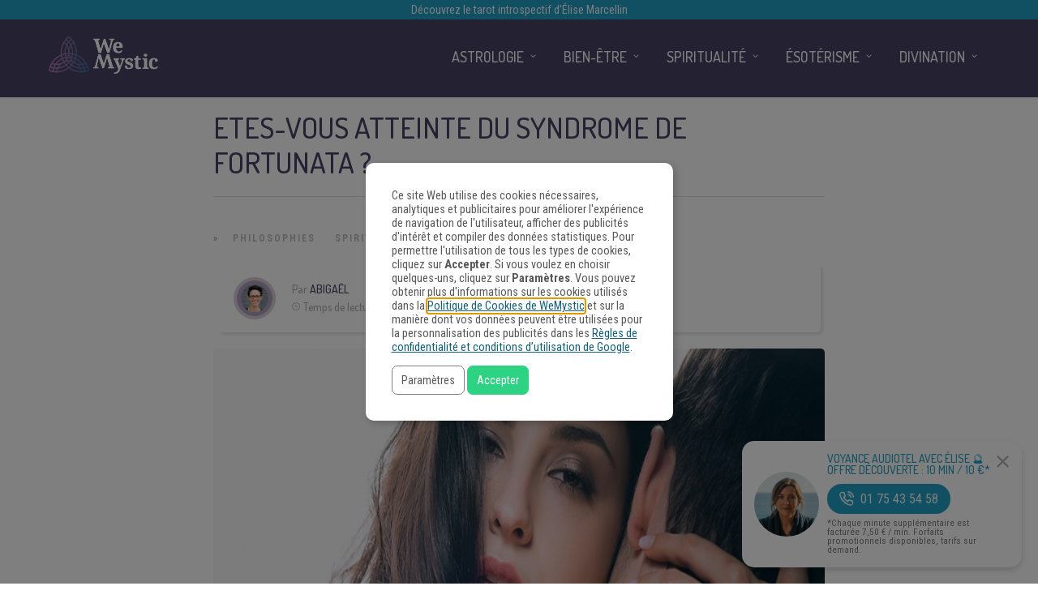

--- FILE ---
content_type: text/html
request_url: https://www.wemystic.fr/syndrome-de-fortunata/
body_size: 25264
content:
<!DOCTYPE html>
<html lang="fr-FR"><head><script>(function(w,i,g){w[g]=w[g]||[];if(typeof w[g].push=='function')w[g].push(i)})
(window,'GTM-M67T75','google_tags_first_party');</script><script>(function(w,d,s,l){w[l]=w[l]||[];(function(){w[l].push(arguments);})('set', 'developer_id.dYzg1YT', true);
		w[l].push({'gtm.start':new Date().getTime(),event:'gtm.js'});var f=d.getElementsByTagName(s)[0],
		j=d.createElement(s);j.async=true;j.src='/metrics/';
		f.parentNode.insertBefore(j,f);
		})(window,document,'script','dataLayer');</script><meta charset="UTF-8"><link rel="profile" href="https://gmpg.org/xfn/11"><meta property="fb:app_id" content="1535964390028556"><meta property="fb:pages" content="1708011529434686"><style>
	#overlay_background, #overlay_background_search {
	  opacity: 0;
	  visibility: hidden;
	}
   #headerLogo, #menu_wrapper, .sub-menu, .mobile_menu_wrapper { display: none; }
   #wrapper, .top_bar, #logo_wrapper, .flex-viewport {
     transition: none !important;
   }
  #wrapper {
    padding-top: 78px !important;
  }
  @media only screen and (min-width: 768px) {
    #wrapper {
      padding-top: 96px !important;
    }
  }
   .header_style_wrapper {
     position: fixed;
     top: 0;
     left: 0;
     width: 100%;
   }
   .above_top_bar {
     position: relative;
     height: 40px;
     background-color: #7f6c9d;
   }
   .above_top_bar ul {
     margin: 0;
   }
   #nav_wrapper, body.left_align .top_bar {
     background-color: #484367;
   }
   .ppb_blog_fullwidth_slider .flex-viewport { height: 0; }
	</style><meta name="p:domain_verify" content="7b85dc9ad342fb66638b00c979d0d677"><meta name="pn-domain" content="fr"><meta http-equiv="x-dns-prefetch-control" content="on"><meta rel="preconnect" href="https://www.google-analytics.com"><meta rel="preconnect" href="https://www.googletagmanager.com"><title>Etes-vous atteinte du syndrome de Fortunata ? - WeMystic France</title><meta name="description" content="Le syndrome de Fortunata est un phénomène qui touche de nombreuses femmes : celles qui aiment entretenir des liaisons avec des hommes mariés."><meta name="robots" content="index, follow"><meta name="googlebot" content="index, follow, max-snippet:-1, max-image-preview:large, max-video-preview:-1"><meta name="bingbot" content="index, follow, max-snippet:-1, max-image-preview:large, max-video-preview:-1"><link rel="canonical" href="https://www.wemystic.fr/syndrome-de-fortunata/"><meta property="og:locale" content="fr_FR"><meta property="og:type" content="article"><meta property="og:title" content="Etes-vous atteinte du syndrome de Fortunata ? - WeMystic France"><meta property="og:description" content="Le syndrome de Fortunata est un phénomène qui touche de nombreuses femmes : celles qui aiment entretenir des liaisons avec des hommes mariés."><meta property="og:url" content="https://www.wemystic.fr/syndrome-de-fortunata/"><meta property="og:site_name" content="WeMystic France"><meta property="article:publisher" content="https://www.facebook.com/wemysticfrance/"><meta property="article:published_time" content="2019-07-11T15:15:00+00:00"><meta property="article:modified_time" content="2019-11-20T10:45:21+00:00"><meta property="og:image" content="https://assets-fr.wemystic.fr/20191204151749/128608-syndrome-de-fortunata_1562317602.jpg"><meta property="og:image:width" content="850"><meta property="og:image:height" content="400"><meta name="twitter:card" content="summary_large_image"><meta name="twitter:creator" content="@wemystic"><meta name="twitter:site" content="@wemystic"><link rel="dns-prefetch" href="//cdnjs.cloudflare.com"><link rel="dns-prefetch" href="//fonts.googleapis.com"><link rel="dns-prefetch" href="//mkt.wemystic.net"><link rel="dns-prefetch" href="//assets.wemystic.com"><link rel="alternate" type="application/rss+xml" title="WeMystic France » Flux" href="https://www.wemystic.fr/feed/"><meta name="viewport" content="width=device-width, initial-scale=1, maximum-scale=5"><meta name="format-detection" content="telephone=no"><meta property="og:type" content="article"><meta property="og:image" content="https://assets-fr.wemystic.fr/20191204151749/128608-syndrome-de-fortunata_1562317602.jpg"><meta property="og:title" content="Etes-vous atteinte du syndrome de Fortunata ?"><meta property="og:url" content="https://www.wemystic.fr/syndrome-de-fortunata/"><meta property="og:description" content="Le syndrome de Fortunata est un phénomène qui touche de nombreuses femmes : celles qui aiment entretenir des liaisons avec des hommes mariés."><script id="wemys-ready">
			window.advanced_ads_ready=function(e,a){a=a||"complete";var d=function(e){return"interactive"===a?"loading"!==e:"complete"===e};d(document.readyState)?e():document.addEventListener("readystatechange",(function(a){d(a.target.readyState)&&e()}),{once:"interactive"===a})},window.advanced_ads_ready_queue=window.advanced_ads_ready_queue||[];		</script><link rel="stylesheet" id="grandnews-combined-css-css" href="https://www.wemystic.fr/contents/uploads/wemystic/combined-6463822cd153aaa370678ba88635dd5f.css" type="text/css" media="all"><link rel="stylesheet" id="kirki_google_fonts-css" href="https://fonts.googleapis.com/css?family=Roboto+Condensed%3A600%2C500%2C500%2C600%2C400%2C600%2C600%2C300%2C300italic%2Cregular%2Citalic%2C700%2C700italic%7CDosis%3A600%2C500%2C500%2C600%2C400%2C600%2C600%2C200%2C300%2Cregular%2C500%2C600%2C700%2C800&subset&display=swap" type="text/css" media="none"><style id="kirki_google_fonts-inline-css" type="text/css">
body, input[type=text], input[type=email], input[type=url], input[type=password], textarea, input[type=tel]{font-family:"Roboto Condensed", Helvetica, Arial, sans-serif;}body{font-size:16px;}h1, h2, h3, h4, h5, h6, h7, blockquote{font-family:Dosis, Helvetica, Arial, sans-serif;}h1, h2, h3, h4, h5, h6, h7{font-weight:600;}h1{font-size:34px;}h2{font-size:30px;}h3{font-size:26px;}h4{font-size:22px;}h5{font-size:18px;}h6{font-size:16px;}.header_cart_wrapper .cart_count, .post_img .post_icon_circle, .ppb_blog_half_content_slider .slides li .slider_image .post_icon_circle, #post_info_bar #post_indicator, .post_circle_thumb .post_number, .post_category_tag a, .post_category_tag span, .newsticker_label, .sk-cube-grid .sk-cube, .ppb_blog_video .one.div_wrapper .post_icon_circle, .ppb_blog_random .one_fifth_bg .content_link, .Grand_News_Category ul li .category_count, .ppb_blog_grid_with_posts .one_third.last .post_img .now_playing{background:#155f75;}.read_next_wrapper:before, .read_next_wrapper .post_content .read_next_label, .social_share_counter_number{color:#155f75;}ul.post_filter li a.selected{border-color:#155f75;}body, #gallery_lightbox h2, .slider_wrapper .gallery_image_caption h2, .post_info a{color:#444444;}::selection{background-color:#444444;}a{color:#155f75;}a:hover, a:active{color:#00aeef;}h1, h2, h3, h4, h5, pre, code, tt, blockquote, .post_header h5 a, .post_header h2 a, .post_header h3 a, .post_header.grid h6 a, .post_header.fullwidth h4 a, .post_header h5 a, .newsticker li a, blockquote, .site_loading_logo_item i, .subscribe_tagline, .post_info_author a, #post_info_bar #post_info_share, #post_info_bar #post_info_comment, .readmore, .post_info_comment a, .post_info_comment, .post_info_view, .woocommerce .woocommerce-ordering select, .woocommerce #page_content_wrapper a.button, .woocommerce.columns-4 ul.products li.product a.add_to_cart_button, .woocommerce.columns-4 ul.products li.product a.add_to_cart_button:hover, .ui-accordion .ui-accordion-header a, .tabs .ui-state-active a, body.woocommerce div.product .woocommerce-tabs ul.tabs li.active a, body.woocommerce-page div.product .woocommerce-tabs ul.tabs li.active a, body.woocommerce #content div.product .woocommerce-tabs ul.tabs li.active a, body.woocommerce-page #content div.product .woocommerce-tabs ul.tabs li.active a, .woocommerce div.product .woocommerce-tabs ul.tabs li a, .post_pagination a, .post_pagination a:hover, .post_pagination a:active, .post_related strong a, .pagination a, ul.post_filter li a, .read_next_wrapper .post_content .next_post_title h3 a, .author_social li a{color:#484367;}#social_share_wrapper, hr, #social_share_wrapper, .post.type-post, .comment .right, .widget_tag_cloud div a, .meta-tags a, .tag_cloud a, #footer, #post_more_wrapper, #page_content_wrapper .inner .sidebar_wrapper ul.sidebar_widget li.widget_nav_menu ul.menu li.current-menu-item a, .page_content_wrapper .inner .sidebar_wrapper ul.sidebar_widget li.widget_nav_menu ul.menu li.current-menu-item a, #autocomplete, #nav_wrapper, #page_content_wrapper .sidebar .content .sidebar_widget li h2.widgettitle:before, .top_bar.scroll, .read_next_wrapper, #menu_wrapper .nav ul li.catmenu > .catmenu_wrapper, #menu_wrapper div .nav li.catmenu > .catmenu_wrapper, .woocommerce ul.products li.product, .woocommerce-page ul.products li.product, .woocommerce ul.products li.product .price, .woocommerce-page ul.products li.product .price, #page_content_wrapper .inner .sidebar_content, #page_content_wrapper .inner .sidebar_content.left_sidebar, .ajax_close, .ajax_next, .ajax_prev, .portfolio_next, .portfolio_prev, .portfolio_next_prev_wrapper.video .portfolio_prev, .portfolio_next_prev_wrapper.video .portfolio_next, .separated, .blog_next_prev_wrapper, #post_more_wrapper h5, #ajax_portfolio_wrapper.hidding, #ajax_portfolio_wrapper.visible, .tabs.vertical .ui-tabs-panel, .woocommerce div.product .woocommerce-tabs ul.tabs li, .woocommerce #content div.product .woocommerce-tabs ul.tabs li, .woocommerce-page div.product .woocommerce-tabs ul.tabs li, .woocommerce-page #content div.product .woocommerce-tabs ul.tabs li, .woocommerce div.product .woocommerce-tabs .panel, .woocommerce-page div.product .woocommerce-tabs .panel, .woocommerce #content div.product .woocommerce-tabs .panel, .woocommerce-page #content div.product .woocommerce-tabs .panel, .woocommerce table.shop_table, .woocommerce-page table.shop_table, table tr td, .woocommerce .cart-collaterals .cart_totals, .woocommerce-page .cart-collaterals .cart_totals, .woocommerce .cart-collaterals .shipping_calculator, .woocommerce-page .cart-collaterals .shipping_calculator, .woocommerce .cart-collaterals .cart_totals tr td, .woocommerce .cart-collaterals .cart_totals tr th, .woocommerce-page .cart-collaterals .cart_totals tr td, .woocommerce-page .cart-collaterals .cart_totals tr th, table tr th, .woocommerce #payment, .woocommerce-page #payment, .woocommerce #payment ul.payment_methods li, .woocommerce-page #payment ul.payment_methods li, .woocommerce #payment div.form-row, .woocommerce-page #payment div.form-row, .ui-tabs li:first-child, .ui-tabs .ui-tabs-nav li, .ui-tabs.vertical .ui-tabs-nav li, .ui-tabs.vertical.right .ui-tabs-nav li.ui-state-active, .ui-tabs.vertical .ui-tabs-nav li:last-child, #page_content_wrapper .inner .sidebar_wrapper ul.sidebar_widget li.widget_nav_menu ul.menu li.current-menu-item a, .page_content_wrapper .inner .sidebar_wrapper ul.sidebar_widget li.widget_nav_menu ul.menu li.current-menu-item a, .pricing_wrapper, .pricing_wrapper li, .ui-accordion .ui-accordion-header, .ui-accordion .ui-accordion-content, #page_content_wrapper .sidebar .content .sidebar_widget li h2.widgettitle:before, h2.widgettitle:before, #autocomplete, .ppb_blog_minimal .one_third_bg, #page_content_wrapper .sidebar .content .sidebar_widget li h2.widgettitle, h2.widgettitle, h5.event_title, .tabs .ui-tabs-panel, .ui-tabs .ui-tabs-nav li, .ui-tabs li:first-child, .ui-tabs.vertical .ui-tabs-nav li:last-child, .woocommerce .woocommerce-ordering select, .woocommerce div.product .woocommerce-tabs ul.tabs li.active, .woocommerce-page div.product .woocommerce-tabs ul.tabs li.active, .woocommerce #content div.product .woocommerce-tabs ul.tabs li.active, .woocommerce-page #content div.product .woocommerce-tabs ul.tabs li.active, .woocommerce-page table.cart th, table.shop_table thead tr th, #page_caption, #nav_wrapper, .header_style_wrapper .top_bar{border-color:#e1e1e1;}input[type=text], input[type=password], input[type=email], input[type=url], textarea, input[type=tel]{background-color:#ffffff;color:#111111;border-color:#e1e1e1;}input[type=text]:focus, input[type=password]:focus, input[type=email]:focus, input[type=url]:focus, textarea:focus, input[type=tel]:focus{border-color:#000000;}input[type=submit], input[type=button], a.button, .button, .woocommerce .page_slider a.button, a.button.fullwidth, .woocommerce-page div.product form.cart .button, .woocommerce #respond input#submit.alt, .woocommerce a.button.alt, .woocommerce button.button.alt, .woocommerce input.button.alt{font-family:Dosis, Helvetica, Arial, sans-serif;}input[type=submit], input[type=button], a.button, .button, .woocommerce .footer_bar .button, .woocommerce .footer_bar .button:hover, .woocommerce-page div.product form.cart .button, .woocommerce #respond input#submit.alt, .woocommerce a.button.alt, .woocommerce button.button.alt, .woocommerce input.button.alt{background-color:#b67fb5;color:#ffffff;border-color:#b67fb5;}.frame_top, .frame_bottom, .frame_left, .frame_right{background:#222222;}#menu_wrapper .nav ul li a, #menu_wrapper div .nav li > a{font-family:Dosis, Helvetica, Arial, sans-serif;font-size:18px;letter-spacing:0px;text-transform:uppercase;}#menu_wrapper .nav ul li a, #menu_wrapper div .nav li > a, .mobile_main_nav li a, #sub_menu li a{font-weight:500;}#menu_wrapper .nav ul li a, #menu_wrapper div .nav li > a, .header_cart_wrapper a, #search_icon, #page_share{color:#ffffff;}#mobile_nav_icon{border-color:#ffffff;}#menu_wrapper .nav ul li a.hover, #menu_wrapper .nav ul li a:hover, #menu_wrapper div .nav li a.hover, #menu_wrapper div .nav li a:hover, #menu_wrapper div .nav > li.current-menu-item > a, #menu_wrapper div .nav > li.current-menu-parent > a, #menu_wrapper div .nav > li.current-menu-ancestor > a{color:#ffffff;}#menu_wrapper div .nav > li.current-menu-item > a, #menu_wrapper div .nav > li.current-menu-parent > a, #menu_wrapper div .nav > li.current-menu-ancestor > a{color:#ffffff;}.header_style_wrapper .top_bar, #nav_wrapper{border-color:#484367;}#nav_wrapper, body.left_align .top_bar{background-color:#484367;}#menu_wrapper .nav ul li ul li a, #menu_wrapper div .nav li ul li a, #menu_wrapper div .nav li.current-menu-parent ul li a{font-size:16px;font-weight:500;letter-spacing:0px;text-transform:uppercase;color:#484367;}#menu_wrapper .nav ul li ul li a:hover, #menu_wrapper div .nav li ul li a:hover, #menu_wrapper div .nav li.current-menu-parent ul li a, #menu_wrapper div .nav li.current-menu-parent ul li a:hover, #menu_wrapper .nav ul li.megamenu ul li ul li a:hover, #menu_wrapper div .nav li.megamenu ul li ul li a:hover, #menu_wrapper .nav ul li.megamenu ul li ul li a:active, #menu_wrapper div .nav li.megamenu ul li ul li a:active{color:#222222;}#menu_wrapper .nav ul li ul li a:hover, #menu_wrapper div .nav li ul li a:hover, #menu_wrapper div .nav li.current-menu-parent ul li a:hover, #menu_wrapper .nav ul li.megamenu ul li ul li a:hover, #menu_wrapper div .nav li.megamenu ul li ul li a:hover, #menu_wrapper .nav ul li.megamenu ul li ul li a:active, #menu_wrapper div .nav li.megamenu ul li ul li a:active{background:#f2f2f2;}#menu_wrapper .nav ul li ul, #menu_wrapper div .nav li ul{background:#ffffff;}#menu_wrapper .nav ul li ul, #menu_wrapper div .nav li ul, #menu_wrapper .nav ul li ul li a, #menu_wrapper div .nav li ul li a, #menu_wrapper div .nav li.current-menu-parent ul li a{border-color:#e1e1e1;}#menu_wrapper div .nav li.megamenu ul li > a, #menu_wrapper div .nav li.megamenu ul li > a:hover, #menu_wrapper div .nav li.megamenu ul li > a:active{color:#222222;}#menu_wrapper div .nav li.megamenu ul li{border-color:#eeeeee;}.above_top_bar{background:#7f6c9d;}.above_top_bar .today_time, #top_menu li a, .above_top_bar .social_wrapper ul li a, .above_top_bar .social_wrapper ul li a:hover, .above_top_bar .social_wrapper ul li a:active{color:#ffffff;}.mobile_menu_wrapper{background-color:#ffffff;}.mobile_main_nav li a, #sub_menu li a{font-family:"Roboto Condensed", Helvetica, Arial, sans-serif;font-size:18px;text-transform:none;letter-spacing:0px;}.mobile_main_nav li a, #sub_menu li a, .mobile_menu_wrapper .sidebar_wrapper a, .mobile_menu_wrapper .sidebar_wrapper, #close_mobile_menu i, .mobile_menu_wrapper .sidebar_wrapper h2.widgettitle{color:#444444;}#close_mobile_menu_button{background-color:#444444;}#page_caption, #page_caption h1 span{background-color:#f2f2f2;}#page_caption{padding-top:22px;padding-bottom:23px;}#page_caption h1{font-size:30px;}#page_caption h1, .post_caption h1{font-weight:600;text-transform:uppercase;letter-spacing:0px;color:#484367;}#page_caption .page_title_wrapper, .page_title_wrapper{text-align:left;}#page_caption.hasbg{height:60vh;}.page_tagline{color:#999999;font-size:11px;font-weight:400;letter-spacing:1px;text-transform:none;}#page_content_wrapper .sidebar .content .sidebar_widget li h2.widgettitle, h2.widgettitle, h5.widgettitle, .single_subtitle{font-family:Dosis, Helvetica, Arial, sans-serif;font-size:18px;font-weight:600;letter-spacing:0px;text-transform:uppercase;}#page_content_wrapper .inner .sidebar_wrapper .sidebar .content, .page_content_wrapper .inner .sidebar_wrapper .sidebar .content{color:#444444;}#page_content_wrapper .inner .sidebar_wrapper a, .page_content_wrapper .inner .sidebar_wrapper a{color:#111111;}#page_content_wrapper .inner .sidebar_wrapper a:hover, #page_content_wrapper .inner .sidebar_wrapper a:active, .page_content_wrapper .inner .sidebar_wrapper a:hover, .page_content_wrapper .inner .sidebar_wrapper a:active{color:#444444;}#page_content_wrapper .sidebar .content .sidebar_widget li h2.widgettitle, h2.widgettitle, h5.widgettitle{color:#484367;}#footer_mailchimp_subscription{background-color:#f2f2f2;}.footer_bar{background-color:#fff;}#footer, #copyright{color:#454545;}#copyright a, #copyright a:active, #footer a, #footer a:active, #footer .sidebar_widget li h2.widgettitle{color:#454545;}#copyright a:hover, #footer a:hover, .social_wrapper ul li a:hover{color:#23a0c6;}.footer_bar_wrapper, .footer_bar{border-color:#e6e6e6;}#footer .widget_tag_cloud div a{background:#e6e6e6;}.footer_bar_wrapper .social_wrapper ul li a{color:#454545;}#page_content_wrapper .inner .sidebar_content.full_width.blog_f, body.single-post #page_content_wrapper .inner .sidebar_content.full_width{width:100%;}.post_header:not(.single) h5, body.single-post .post_header_title h1, #post_featured_slider li .slider_image .slide_post h2, #autocomplete li strong, .post_related strong, #footer ul.sidebar_widget .posts.blog li a, #post_info_bar .post_info .post_info_title, .post_header h2, .newsticker li a, .ppb_blog_fullwidth_slider ul.slides li .slider_image .slider_post_title h2, #menu_wrapper div .nav li.catmenu2 > .catmenu_wrapper .one_third h6, .catmenu_wrapper .one_fifth h6, #autocomplete a h6, #page_content_wrapper .posts.blog li a, .page_content_wrapper .posts.blog li a, #menu_wrapper div .nav li.catmenu2 > .catmenu_wrapper a.post_title{font-family:Dosis, Helvetica, Arial, sans-serif;text-transform:uppercase;font-weight:600;letter-spacing:0px;}
</style><link rel="shortlink" href="https://www.wemystic.fr/"><script type="application/ld+json">{"@context":"https:\/\/schema.org\/","@type":"BlogPosting","mainEntityOfPage":{"@type":"WebPage","@id":"https:\/\/www.wemystic.fr\/syndrome-de-fortunata\/"},"url":"https:\/\/www.wemystic.fr\/syndrome-de-fortunata\/","headline":"Etes-vous atteinte du syndrome de Fortunata ?","datePublished":"2019-07-11T16:15:00+01:00","dateModified":"2019-11-20T11:45:21+01:00","publisher":{"@type":"Organization","@id":"https:\/\/www.wemystic.fr\/#organization","name":"WeMystic France","logo":{"@type":"ImageObject","url":"https:\/\/assets-fr.wemystic.fr\/20200807115800\/wemystic-france.png","width":600,"height":60}},"image":{"@type":"ImageObject","url":"https:\/\/assets-fr.wemystic.fr\/20191204151749\/128608-syndrome-de-fortunata_1562317602.jpg","width":850,"height":400},"articleSection":"Philosophies","description":"Qu'est-ce que le syndrome de Fortunata ?","author":{"@type":"Person","name":"Abigaël","url":"https:\/\/www.wemystic.fr\/author\/abigael\/","description":"Chroniqueuse et passionnée par le monde mystique, avec une forte sensibilité liée au monde spirituel, elle investit la plupart de son temps à des activités en plein air. Son plus grand rêve est de faire le tour du monde. Si vous souhaitez nous contacter, cliquez ici !","image":{"@type":"ImageObject","url":"https:\/\/assets-fr.wemystic.fr\/20230823182601\/Abigael-2.png","height":96,"width":96}}}</script><meta name="pushnews-category" content="Spiritualité"><meta name="smk-category" content="Philosophies"><meta name="smk-subcategory" content="Spiritualité"><script type="text/javascript">
		var advadsCfpQueue = [];
		var advadsCfpAd = function( adID ){
			if ( 'undefined' == typeof advadsProCfp ) { advadsCfpQueue.push( adID ) } else { advadsProCfp.addElement( adID ) }
		};
		</script><meta name="google-site-verification" content="K8ohbH3ntNjeDdZtH7yxU_v0RHk5VrZeeZdx6GTOrrE"><meta name="google-site-verification" content="VueahtaLW9DACQnOj72wS8q-WbEkHb4euvppyQcK6Ck"><meta name="google-site-verification" content="BANfY7NAey5RRCwc_ikXcUq6ZbkkhYPFkLMg8rO_sn0"><script type="application/ld+json">{
    "@context": "http://schema.org",
    "@type": "BreadcrumbList",
    "itemListElement": [
        {
            "@type": "ListItem",
            "position": 1,
            "item": {
                "@id": "https://www.wemystic.fr",
                "name": "Home"
            }
        },
        {
            "@type": "ListItem",
            "position": 2,
            "item": {
                "@id": "https://www.wemystic.fr/syndrome-de-fortunata/",
                "name": "Etes-vous atteinte du syndrome de Fortunata ?",
                "image": "https://assets-fr.wemystic.fr/20191204151749/128608-syndrome-de-fortunata_1562317602.jpg"
            }
        }
    ]
}</script><link rel="icon" href="https://assets-fr.wemystic.fr/20200116192843/logoWM_500x500-100x100.png" sizes="32x32"><link rel="icon" href="https://assets-fr.wemystic.fr/20200116192843/logoWM_500x500-300x300.png" sizes="192x192"><link rel="apple-touch-icon-precomposed" href="https://assets-fr.wemystic.fr/20200116192843/logoWM_500x500-300x300.png"><meta name="msapplication-TileImage" content="https://assets-fr.wemystic.fr/20200116192843/logoWM_500x500-300x300.png"></head><body class="post-template-default single single-post postid-7949 single-format-standard left_align aa-prefix-wemys-">
	
	
<div class="em-portal-push-wrapper">
  <div class="image-wrapper">
    <a href="/elise-marcellin/">
      <img src="https://mkt.wemystic.net/design/elise-marcellin/publishing/em-push/photo-elise-marcellin.jpg" alt="Élise Marcellin"></a>
  </div>
  <div class="content-wrapper">
    <h5 class="em-push-title">
      <a href="/elise-marcellin/" style="font-size:14px; line-height:1em;">
		  Voyance Audiotel Avec Élise 🔮 Offre découverte : 10 min / 10 €*
      </a>
    </h5>
    <a href="tel:+33175435458" class="em-push-btn">
      <img class="em-push-btn-icon" src="https://mkt.wemystic.net/design/elise-marcellin/publishing/em-push/i-phone-white.png" alt=""><span>01 75 43 54 58</span>
    </a>
    <p class="number-disclaimer">
      *Chaque minute supplémentaire est facturée 7,50 € / min. Forfaits promotionnels disponibles, tarifs sur demand.
    </p>
  </div>
  <div class="close-wrapper">
    <a href="#" class="em-push-close-btn-wrapper">
      <img src="https://mkt.wemystic.net/design/icons/feather/i-close.png" alt=""></a>
  </div>
</div>

<style>
  .em-portal-push-wrapper{
    background-color:#fff;
    padding:15px 30px 15px 15px;
    border-radius:15px;
    box-shadow: 0 4px 6px rgba(0,0,0,.14);
    display: flex;
    flex-direction: row;
    align-items: center;
    width:100%;
    max-width:300px;
    position: fixed;
    bottom:-200px;
    right:20px;
    z-index:100;
    transition:bottom .5s ease;
  }

  .em-portal-push-wrapper a{
    display:block;
  }

  .em-portal-push-wrapper.show{
    bottom:20px;
  }

  .image-wrapper{
    max-width:80px;
    width:100%;
    max-height: 80px;
    overflow:hidden;
    border-radius:100px;
  }

  .image-wrapper img{
    width:100%;
    display: block;
  }

  .content-wrapper{
    padding:0 0 0 10px;
  }

  .em-push-title{
    margin:0 0 10px;
    font-size:1rem;
  }

  .em-portal-push-wrapper a.em-push-btn{
    background-color:#23a0c6;
    display: inline-flex;
    width:auto;
    align-items:center;
    border-radius:50px;
    color:#fff !important;
    text-decoration:none;
    padding:5px 15px;
    white-space:pre;
    margin-bottom:5px;
  }

  .em-push-btn-icon{
    max-width:18px !important;
    width:100%;
    margin-right:8px;
  }

  .number-disclaimer{
    font-size:.725rem;
    margin-bottom:0;
    line-height:1em;
  }

  .close-wrapper{
    display:inline-flex;
    flex-direction: column;
    position:absolute;
    top:15px; 
    right:15px;
  }

  .em-push-close-btn-wrapper{
    display: block;
    max-width:17px;
  }

  .em-push-close-btn-wrapper img{
    width:100%;
    opacity:.3;
  }

  @media all and (max-width:576px){
    .em-portal-push-wrapper{
      left:10px;
      max-width:calc(100% - 65px);
    }
  }

</style><script>
(function () {
  const KEY = 'user-closed';
  const wrapper = document.querySelector('.em-portal-push-wrapper');
  if (!wrapper) return;

  // Show only if user hasn't closed it in this session
  const isClosed = sessionStorage.getItem(KEY) === 'true';
  if (!isClosed) wrapper.classList.add('show');

  // Close handler
  const closeBtn = wrapper.querySelector('.em-push-close-btn-wrapper');
  if (!closeBtn) return;

  closeBtn.addEventListener('click', function (e) {
    e.preventDefault();
    wrapper.classList.remove('show');
    sessionStorage.setItem(KEY, 'true');
  });
})();
</script><div id="fb-root"></div>


		<input type="hidden" id="pp_enable_right_click" name="pp_enable_right_click" value=""><input type="hidden" id="pp_enable_dragging" name="pp_enable_dragging" value=""><input type="hidden" id="pp_image_path" name="pp_image_path" value="https://www.wemystic.fr/contents/ui/theme/images/"><input type="hidden" id="pp_homepage_url" name="pp_homepage_url" value="https://www.wemystic.fr/"><input type="hidden" id="pp_ajax_search" name="pp_ajax_search" value=""><input type="hidden" id="pp_fixed_menu" name="pp_fixed_menu" value="1"><input type="hidden" id="tg_sidebar_sticky" name="tg_sidebar_sticky" value=""><input type="hidden" id="pp_topbar" name="pp_topbar" value=""><input type="hidden" id="pp_page_title_img_blur" name="pp_page_title_img_blur" value=""><input type="hidden" id="tg_blog_slider_layout" name="tg_blog_slider_layout" value=""><input type="hidden" id="pp_back" name="pp_back" value="Retour"><input type="hidden" id="tg_lightbox_skin" name="tg_lightbox_skin" value="metro-white"><input type="hidden" id="tg_lightbox_thumbnails" name="tg_lightbox_thumbnails" value="horizontal"><input type="hidden" id="tg_lightbox_opacity" name="tg_lightbox_opacity" value="0.95"><input type="hidden" id="tg_enable_lazy" name="tg_enable_lazy" value="1"><input type="hidden" id="pp_footer_style" name="pp_footer_style" value="3"><div id="headerLogo">Etes-vous atteinte du syndrome de Fortunata ? - WeMystic France</div>

	
	<div id="wrapper">



<div id="page_content_wrapper" class=""><div class="inner">

  
  <div class="inner_wrapper">

    <div class="sidebar_content full_width blog_f">

						

<div id="post-7949" class="post-7949 post type-post status-publish format-standard has-post-thumbnail hentry category-philosophies category-spiritualite">

	<div class="post_wrapper">
	    
	    <div class="post_content_wrapper">
      
	    	<div class="post_header">
          <div class="post_header_title">
            <h1>Etes-vous atteinte du syndrome de Fortunata ?</h1>
        </div>
			</div>

			<hr class="post_divider"><div class="post_info_cat labels">
				<div class="breadcrumb"><a href="https://www.wemystic.fr/">Accueil</a>  » <a href="https://www.wemystic.fr/philosophies/">Philosophies</a> <a href="https://www.wemystic.fr/spiritualite/">Spiritualité</a> </div>			</div>

			
			<div id="about_the_author_2" class="container-author">
  <div class="container-author-left">
    <div class="container-image-author">
      <div class="container-image-author-left">
        <a href="https://www.wemystic.fr/author/abigael/"><img src="[data-uri]" data-src="https://assets-fr.wemystic.fr/20230823182601/Abigael-2-100x100.png" width="80" height="80" alt="Abigaël" class="avatar avatar-80 wp-user-avatar wp-user-avatar-80 alignnone photo"></a>
      </div>
      <div class="container-image-author-right">
        Par <span><a class="name-author" href="https://www.wemystic.fr/author/abigael/">Abigaël</a></span><br><img src="https://mkt.wemystic.net/design/widgets/wmbr/autor/tempo-autor.png" alt="Time">Temps de lecture: <span id="readingTime">0 min</span>
      </div>
    </div>
  </div>
  <div hidden class="container-author-right">
    <div class="social_wrapper shortcode light large">
      <ul class="social-icons-author"><li class="whatsapp"><a title="Share on Whatsapp" rel="nofollow noopener" target="_blank" href="https://api.whatsapp.com/send?text=Etes-vous+atteinte+du+syndrome+de+Fortunata+%3F+-+https%3A%2F%2Fwww.wemystic.fr%2Fsyndrome-de-fortunata%2F"><i class="fa fa-whatsapp"></i><span class="hidden">Share on Whatsapp</span></a></li>
  <li class="telegram"><a title="Share on Telegram" rel="nofollow noopener" target="_blank" href="https://t.me/share/url?url=https%3A%2F%2Fwww.wemystic.fr%2Fsyndrome-de-fortunata%2F&text=Etes-vous+atteinte+du+syndrome+de+Fortunata+%3F%20-%20"><i class="fa fa-telegram"></i><span class="hidden">Share on Telegram</span></a></li>
  <li class="facebook"><a title="Share on Facebook" rel="nofollow noopener" target="_blank" href="https://www.facebook.com/sharer/sharer.php?u=https%3A%2F%2Fwww.wemystic.fr%2Fsyndrome-de-fortunata%2F"><i class="fa fa-facebook"></i><span class="hidden">Share on Facebook</span></a></li>
  <li class="twitter"><a title="Share on Twitter" rel="nofollow noopener" target="_blank" href="https://twitter.com/intent/tweet?text=Etes-vous+atteinte+du+syndrome+de+Fortunata+%3F&url=https%3A%2F%2Fwww.wemystic.fr%2Fsyndrome-de-fortunata%2F"><i class="fa fa-twitter"></i><span class="hidden">Share on Twitter</span></a></li>
  <li class="pinterest"><a title="Share on Pinterest" rel="nofollow noopener" target="_blank" href="https://pinterest.com/pin/create/button/?description=Etes-vous+atteinte+du+syndrome+de+Fortunata+%3F&url=https%3A%2F%2Fwww.wemystic.fr%2Fsyndrome-de-fortunata%2F&media=https%3A%2F%2Fassets-fr.wemystic.fr%2F20191204151749%2F128608-syndrome-de-fortunata_1562317602.jpg"><i class="fa fa-pinterest"></i><span class="hidden">Share on Pinterest</span></a></li>
  <li class="linkedin"><a title="Share on Linkedin" rel="nofollow noopener" target="_blank" href="https://www.linkedin.com/shareArticle?mini=true&url=https%3A%2F%2Fwww.wemystic.fr%2Fsyndrome-de-fortunata%2F&title=Etes-vous+atteinte+du+syndrome+de+Fortunata+%3F&summary=&source=LinkedIn"><i class="fa fa-linkedin"></i><span class="hidden">Share on Linkedin</span></a></li>
</ul></div>
  </div>
</div>
<script data-cmp-ab="1">
function r(f){/in/.test(document.readyState)?setTimeout('r('+f+')',9):f()}
r(function(){
  const wordsPerMinute = 200; // Average case.
  let result;
  let $contentHolder = document.querySelector('.post_header.single');
  let textLength = $contentHolder.innerText.split(" ").length; // Split by words
  if(textLength > 0){
    let value = Math.ceil(textLength / wordsPerMinute);
    result = `${value} min`;
  }
  document.getElementById("readingTime").innerText = result;
});
</script><div class="post_img static">
        <img src="[data-uri]" data-src="https://assets-fr.wemystic.fr/20191204151749/128608-syndrome-de-fortunata_1562317602.jpg" alt="" class="" style="width:850px;height:400px;"></div>
			
      <div class="post_share_center">
      			</div>
			<div class="post_header single">
				
				<p>Le <strong>syndrome de Fortunata</strong> est un phénomène qui touche de nombreuses femmes. Si vous n’avez jamais entendu ce terme, vous avez forcément déjà été en contact avec une personne souffrant de ce syndrome. Ou peut-être que vous en êtes vous-même atteinte…</p>
<div class="wemys-before-first-h2" id="wemys-1106683150"><div class="banner-chats">
<h4 class="banner-chats-title">
Trouvez les réponses que vous cherchez
</h4>
<p class="banner-chats-description">
Concentrez votre énergie sur votre question et choisissez un oracle. Préparez-vous.
</p>
<a href="/voyance-en-ligne/" class="banner-chats-btn">
Trouvez les réponses
</a>
</div>

<style>
.banner-chats{
display:flex;
align-items:center;
justify-content:center;
background:#492b6f url("https://mkt.wemystic.net/design/publishing/banners/wmen-banner-chat-desktop.jpg") no-repeat left top;
background-size:cover;
position: relative;
  flex-direction: column;
  padding: 30px;
  border-radius: 20px;
  margin-top: 15px;
}

.post_content_wrapper h4.banner-chats-title{
font-size:24px !important;
font-family:"Dosis", sans-serif;
text-transform:uppercase;
color:#fff !important;
text-align:center !important;
}

.banner-chats-description{
color:#fff;
text-align:center !important;
line-height:1.25em;
}

.banner-chats-btn{
border-radius:10px;
background-color:#23a0c6;
display:inline-flex;
align-items:center;
justify-content:center;
color:#fff !important;
font-family:"Dosis", sans-serif;
text-transform:uppercase;
padding:10px 20px;
}
.post_wrapper .banner-chats-btn {
  color: #fff !important;
}
</style></div><h2>Qu’est-ce que le syndrome de Fortunata ?</h2>
<p>Pour résumer simplement le syndrome de Fortunata, on peut dire que les femmes qui en sont atteintes ont tendance à entretenir des <a title="Ghosting, hantise et benching: les pratiques des nouvelles relations" href="/ghosting-hantise-et-benching/">relations</a> avec des hommes mariés.</p>
<p>Ce phénomène assez courant doit son nom à un roman de l’écrivain espagnol Benito Perez Galdos, sorti en 1886 et intitulé <em>Fortunata y Jacinta</em>. Ce livre dépeint les relations ambigües entretenues par un homme, Juanito, et deux femmes, Jacinta, son épouse, et Fortunata, sa maîtresse.</p>
<p>Le personnage de Fortunata incarne donc ces femmes qui ressentent une certaine attirance pour les hommes mariés et qui aiment entretenir des relations avec eux. Ce syndrome a lieu lorsque le conflit œdipien n’a pas été résolu.</p>
<p>D’après Freud, le complexe œdipien voudrait qu’au sein d’une <a title="Quelle pierre de protection pour la famille ?" href="/pierre-de-protection-famille/">famille</a>, chaque fils souhaite remplacer son père pour épouser sa mère, et chaque fille veuille prendre la place de la mère aux côtés du père. C’est un conflit inconscient qui finit généralement par se résoudre, car l’enfant finit par accepter la réalité.</p><div class="wemys-contenu" id="wemys-465976967"><style>
	.no-scroll{overflow:hidden !important}

	.article-nl-subscritpion-wrapper{
		align-items:center;
		background:#f0f7fc url("https://mkt.wemystic.net/design/publishing/gadgets/article-nl-subscription/bg-desktop.png") no-repeat right top;
		background-size:cover;
		border-radius:15px;
		display:flex;
		justify-content:center;
		padding:20px;
		margin:15px 0;
	}
	.article-nl-subscritpion-wrapper .block{
		width:50%;
	}
	.article-nl-subscritpion-wrapper .block .title,
	.article-nl-subscritpion-wrapper .block .sub-title{
		margin:0;
		padding:0 !important;
	}
	.article-nl-subscritpion-wrapper .block .title{
		margin-bottom:5px;
	}
	.article-nl-subscritpion-wrapper .block.align-right{
		text-align:right;
	}
	.article-nl-subscritpion-wrapper .wm-btn{
		margin:0;
		border-radius:100px;
		color:#ffffff !important;
	}

	.overlay{
		width:100%;
		height:100%;
		position:fixed;
		top:0;
		left:0;
		background-color:rgba(127,108,157, .9);
		opacity:0;
		display:none;
		align-items:center;
		justify-self: center;
		flex-wrap:wrap;
		transform:transition all .5s ease;
		z-index:10000;
	}

	.overlay.show{
		display: flex;
		opacity:1;
	}

	.block.modal{
		background-color:#ffffff;
		border-radius:15px;
		width:100%;
		max-width:500px;
		margin:0 auto;
	}

	.block.modal .header,
	.block.modal .body{
		padding:15px;
	}

	.block.modal .header+.body{
		padding-top:0;
	}

	.modal-close{
		background:transparent url("https://mkt.wemystic.net/design/icons/feather/i-close.png") no-repeat center;
		background-size:16px;
		display: block;
		margin-left:auto;
		width:35px;
		height:35px;
	}

	.nl-form-iframe{
		border:0;
	}

	@media all and (max-width:768px){
		.article-nl-subscritpion-wrapper{
			background:#f0f7fc url("https://mkt.wemystic.net/design/publishing/gadgets/article-nl-subscription/bg-mobile.png") no-repeat right bottom;
			background-size:100%;
			flex-direction: column;
		}
		.article-nl-subscritpion-wrapper .block,
		.article-nl-subscritpion-wrapper .sub-title{
			width:100%;
			text-align:center !important;
		}
		.article-nl-subscritpion-wrapper .block.align-right{
			padding-top:15px;
		}

		.block.modal{
			max-width:90%;
		}
	}
</style><div class="article-nl-subscritpion-wrapper">
	<div class="block">
		<h4 class="title">Horoscope Gratuit</h4>
		<p class="sub-title">Recevez dans votre email l'Horoscope du Jour!</p>
	</div>
	<div class="block align-right">
		<a href="#" class="wm-btn modal-trigger-form">Je m'abonne</a>
	</div>
</div>

<div class="overlay nl-form">
	<div id="nl-modal" class="block modal">
		<div class="header">
			<a href="#" class="modal-close"></a>
		</div>
		<div class="body">
			
		</div>
	</div>
</div>

<script type="text/javascript">
	function createIframe() {
        var ifrm = document.createElement("iframe");
        ifrm.setAttribute("src", "https://l.wemystic.fr/newsletter-in-modal");
        ifrm.setAttribute("class", "nl-form-iframe");
        ifrm.style.width = "100%";
        ifrm.style.height = "350px";
        if(!$('.nl-form-iframe')[0]){
        	$('.block.modal .body').append(ifrm);
        }else{
        	return
        }
    }
	document.addEventListener('DOMContentLoaded', function() {
		$('body').on('click', '.modal-trigger-form', function(e){
			e.preventDefault();
			$('.overlay.nl-form').addClass('show');
			$('body').addClass('no-scroll');
			createIframe();
		});

		$('body').on('click', '.overlay', function(e){
			e.preventDefault();

			var targetClass = e.target.className;
				modalClass = $('.block.modal').attr('class'),
				overlayClass = $('.overlay').attr('class'),
				modalCloseClass = $('.modal-close').attr('class');

			if(targetClass == overlayClass || targetClass == modalCloseClass){
				$('.overlay.nl-form').removeClass('show');
				$('body').removeClass('no-scroll');
			}else{
				return
			}
		});
	});
</script></div>
<p>Dans le cas du syndrome de Fortunata, en revanche, le complexe d’Œdipe est toujours bien présent et donne lieu à des conflits perpétuels dans la vie amoureuse de la fille devenue adulte.</p>
<hr><p><b><em>Lisez aussi : <span style="color: #b67fb5;"><a style="color: #b67fb5;" title="Les relations amoureuses en 2019 signe par signe" href="/relations-amoureuses-2020/">Les relations amoureuses en 2019 signe par signe</a></span></em></b></p>
<h3>Comment se manifeste-t-il ?</h3>
<p>Toutes les femmes qui ont un jour entretenu une relation avec un homme marié ne sont pas nécessairement atteintes du syndrome de Fortunata. Pour déterminer si on se trouve en présence d’une femme qui en souffre, il y a certains signes qui ne trompent pas :</p>
<ul><li>La femme en question ressent uniquement de l’attirance pour des hommes déjà en couple et se désintéresse totalement de ceux qui sont libres même lorsqu’ils cherchent à la <a title="Les bougies pour l'amour : un objet utile pour séduire..." href="/bougies-pour-amour/">séduire</a>.</li>
<li>Elle est persuadée que l’homme marié lui revient de droit et que son épouse est l’usurpatrice. Elle rêve de prendre la place de celle-ci.</li>
<li>Elle est capable de prendre des mesures drastiques pour attirer l’attention de l’homme marié et pour qu’il se détourne de sa compagne.</li>
<li>Si l’homme qu’elle aime finit par se séparer de sa femme pour se mettre en couple avec elle, elle ne ressent plus vraiment d’attirance pour lui et s’ennuie rapidement dans la relation.</li>
</ul><hr><p><b>A lire aussi :</b></p>
<div>
<ul><li><a title="Le rituel pour en finir avec l’infidélité" href="/rituel-finir-infidelite/">Le rituel pour en finir avec l’infidélité</a></li>
<li><a title="Connaître le profil psychologique d'un infidèle" href="/profil-psychologique-infidele/">Connaître le profil psychologique d’un infidèle</a></li>
<li><a title="7 étapes pour pardonner la trahison : agissez sereinement et pour votre bien !" href="/etapes-pour-pardonner-trahison/">7 étapes pour pardonner la trahison : agissez sereinement et pour votre bien !</a></li>
</ul></div>
<style> 
                .wrapperTitleBtn {border: 1px solid #e0e0e0;border-radius: 5px;padding:0 20px 20px}     
                .titleAd { text-align: center; }        
                .titleAd a {color: #484367 !important;font-family: Dosis, Helvetica, Arial, sans-serif;text-transform: uppercase;font-weight: 500;text-decoration: none; font-size: 22px;}      
                a.AdBtnLink {text-decoration: none;}    
                .AdBtnLink {background-color: #B67FB5;display: block;text-align: center;color: #fff;border-radius: 5px;box-shadow: 2px 2px 2px #0003;font-family: Dosis, Helvetica, Arial, sans-serif;text-transform: uppercase;padding: 10px;font-size: 14px; margin-top: 15px;}       
</style>

        <div class="wrapperTitleBtn">
        <h2 class="titleAd"><a href="https://ad.track1v.com/aff_c?offer_id=5186&aff_id=1204&source=WM_MOB_CTA&aff_sub=789_O" target="_blank" rel="noopener noreferrer">Découvrez le message de votre Ange Gardien</a></h2>

        <a style="color:#FFF !important" class="AdBtnLink" href="https://ad.track1v.com/aff_c?offer_id=5186&aff_id=1204&source=WM_MOB_CTA&aff_sub=789_O" target="_blank" rel="noopener noreferrer">Découvrez ici</a>
        </div>
        <img src="https://ad.track1v.com/aff_c?offer_id=5186&aff_id=1204&source=WM_MOB_CTA&aff_sub=789_O" alt="Cliquez ici" height="1" width="1" style="display:none;">
<div class="has-no-ads" data-error="isNotDesktop" data-country="us" data-device="desktop" data-group="fr--fr--mob-end-content"></div>				<hr><div class="clear"></div>
      </div>

                        <div class="post_share_center">
                        			</div>

			
			
			<div id="fbComments" class="fb-comments" data-href="https://www.wemystic.fr/syndrome-de-fortunata/" data-width="100%" data-numposts="5" style="height: 1px;"></div>

						<br class="clear"><br></div>
	    
	</div>

</div>





    	</div>
    
    </div>
    
   
</div>

</div>



<div class="header_style_wrapper">



<div class="top_bar">
    <a href="/elise-marcellin/" style="background-color: #23A0C6; display: flex; align-items: center; justify-content: center; color: #fff; font-size: 14px; text-align: center; line-height: 1em; padding: 5px;">
		Découvrez le tarot introspectif d’Élise Marcellin
		</a>    
    <div class="standard_wrapper">

	    
	    <div id="logo_wrapper">
	    
	    	    <div id="logo_normal" class="logo_container">
	        <div class="logo_align">
		        <a id="custom_logo" class="logo_wrapper default" href="https://www.wemystic.fr/">
		        						<picture><img src="https://assets.wemystic.com/wmcom/2018/04/header-logo-white-png.png" alt="WeMystic France" width="105" height="37" border="0"></picture></a>
	        </div>
	    </div>
	    	    
	    
	    
	    <div id="menu_wrapper">
	    
	    
		<div id="logo_right_button">
		    
		    
		    		    
					
		    
		    <a href="javascript:;" id="mobile_nav_icon" title="Menu"></a>
		    
		    
		</div>
		
	    
			      <div id="nav_wrapper">
	      	<div class="nav_wrapper_inner">
	      		<div id="menu_border_wrapper">
	      			<div class="menu-main-menu-container"><ul id="main_menu" class="nav"><li id="menu-item-24581" class="menu-item menu-item-type-taxonomy menu-item-object-category menu-item-has-children arrow menu-item-24581"><a href="https://www.wemystic.fr/astrologie/" data-cat="3">Astrologie</a>
<ul class="sub-menu"><li id="menu-item-60011" class="menu-item menu-item-type-taxonomy menu-item-object-category menu-item-60011"><a href="https://www.wemystic.fr/astrologie/" data-cat="3">Astrologie</a></li>
	<li id="menu-item-67307" class="menu-item menu-item-type-custom menu-item-object-custom menu-item-67307"><a href="/predictions-2026/">Prédictions 2026 🌟</a></li>
	<li id="menu-item-52955" class="menu-item menu-item-type-post_type menu-item-object-post menu-item-52955"><a href="https://www.wemystic.fr/horoscope-du-jour/">Horoscope du Jour 🔮</a></li>
	<li id="menu-item-24973" class="menu-item menu-item-type-post_type menu-item-object-post menu-item-24973"><a href="https://www.wemystic.fr/horoscope-de-la-semaine/">Horoscope de la Semaine</a></li>
	<li id="menu-item-34277" class="menu-item menu-item-type-custom menu-item-object-custom menu-item-34277"><a href="/horoscope-du-mois/">Horoscope du Mois</a></li>
	<li id="menu-item-24599" class="menu-item menu-item-type-taxonomy menu-item-object-category menu-item-24599"><a href="https://www.wemystic.fr/signes-astrologiques/" data-cat="23">Signes Astrologiques</a></li>
	<li id="menu-item-24600" class="menu-item menu-item-type-taxonomy menu-item-object-category menu-item-24600"><a href="https://www.wemystic.fr/theme-astral/" data-cat="14">Thème astral</a></li>
	<li id="menu-item-24596" class="menu-item menu-item-type-taxonomy menu-item-object-category menu-item-24596"><a href="https://www.wemystic.fr/horoscope-chinois/" data-cat="8">Horoscope Chinois</a></li>
	<li id="menu-item-24598" class="menu-item menu-item-type-taxonomy menu-item-object-category menu-item-24598"><a href="https://www.wemystic.fr/lunes/" data-cat="21">Lunes</a></li>
	<li id="menu-item-67547" class="menu-item menu-item-type-post_type menu-item-object-post menu-item-67547"><a href="https://www.wemystic.fr/calendrier-astrologique-2026/">Calendrier Astrologique</a></li>
</ul></li>
<li id="menu-item-24578" class="menu-item menu-item-type-taxonomy menu-item-object-category menu-item-has-children arrow menu-item-24578"><a href="https://www.wemystic.fr/bien-etre/" data-cat="4">Bien-être</a>
<ul class="sub-menu"><li id="menu-item-27253" class="menu-item menu-item-type-taxonomy menu-item-object-category menu-item-27253"><a href="https://www.wemystic.fr/bien-etre/" data-cat="4">Bien-être</a></li>
	<li id="menu-item-24605" class="menu-item menu-item-type-taxonomy menu-item-object-category menu-item-24605"><a href="https://www.wemystic.fr/connaissance-de-soi/" data-cat="22">Connaissance de Soi</a></li>
	<li id="menu-item-24580" class="menu-item menu-item-type-taxonomy menu-item-object-category menu-item-24580"><a href="https://www.wemystic.fr/pierres-cristaux-lithotherapie/" data-cat="24">Lithothérapie</a></li>
	<li id="menu-item-24604" class="menu-item menu-item-type-taxonomy menu-item-object-category menu-item-24604"><a href="https://www.wemystic.fr/reiki/" data-cat="9">Chakras et Reiki</a></li>
	<li id="menu-item-24601" class="menu-item menu-item-type-taxonomy menu-item-object-category menu-item-24601"><a href="https://www.wemystic.fr/fengshui/" data-cat="15">Feng Shui</a></li>
	<li id="menu-item-24606" class="menu-item menu-item-type-taxonomy menu-item-object-category menu-item-24606"><a href="https://www.wemystic.fr/yoga/" data-cat="12">Méditation et Yoga</a></li>
	<li id="menu-item-24579" class="menu-item menu-item-type-taxonomy menu-item-object-category menu-item-24579"><a href="https://www.wemystic.fr/therapies-alternatives/" data-cat="26">Thérapies Alternatives</a></li>
</ul></li>
<li id="menu-item-24584" class="menu-item menu-item-type-taxonomy menu-item-object-category current-post-ancestor current-menu-parent current-post-parent menu-item-has-children arrow menu-item-24584"><a href="https://www.wemystic.fr/spiritualite/" data-cat="6">Spiritualité</a>
<ul class="sub-menu"><li id="menu-item-27254" class="menu-item menu-item-type-taxonomy menu-item-object-category current-post-ancestor current-menu-parent current-post-parent menu-item-27254"><a href="https://www.wemystic.fr/spiritualite/" data-cat="6">Spiritualité</a></li>
	<li id="menu-item-60031" class="menu-item menu-item-type-taxonomy menu-item-object-category menu-item-60031"><a href="https://www.wemystic.fr/prieres/" data-cat="235">Prières</a></li>
	<li id="menu-item-24607" class="menu-item menu-item-type-taxonomy menu-item-object-category menu-item-24607"><a href="https://www.wemystic.fr/anges-gardiens/" data-cat="11">Anges Gardiens</a></li>
	<li id="menu-item-24609" class="menu-item menu-item-type-taxonomy menu-item-object-category menu-item-24609"><a href="https://www.wemystic.fr/spiritisme/" data-cat="18">Spiritisme</a></li>
	<li id="menu-item-60042" class="menu-item menu-item-type-taxonomy menu-item-object-category menu-item-60042"><a href="https://www.wemystic.fr/religions/" data-cat="236">Autres Religions</a></li>
</ul></li>
<li id="menu-item-24586" class="menu-item menu-item-type-taxonomy menu-item-object-category menu-item-has-children arrow menu-item-24586"><a href="https://www.wemystic.fr/esoterisme/" data-cat="2">Ésotérisme</a>
<ul class="sub-menu"><li id="menu-item-27251" class="menu-item menu-item-type-taxonomy menu-item-object-category menu-item-27251"><a href="https://www.wemystic.fr/esoterisme/" data-cat="2">Ésotérisme</a></li>
	<li id="menu-item-30507" class="menu-item menu-item-type-taxonomy menu-item-object-category menu-item-30507"><a href="https://www.wemystic.fr/signification-reves/" data-cat="53">Signification des rêves</a></li>
	<li id="menu-item-60071" class="menu-item menu-item-type-taxonomy menu-item-object-category menu-item-60071"><a href="https://www.wemystic.fr/karma/" data-cat="59">Karma et Réincarnation</a></li>
	<li id="menu-item-24593" class="menu-item menu-item-type-taxonomy menu-item-object-category menu-item-24593"><a href="https://www.wemystic.fr/nettoyage-spirituel/" data-cat="10">Nettoyage Spirituel</a></li>
	<li id="menu-item-24592" class="menu-item menu-item-type-taxonomy menu-item-object-category menu-item-24592"><a href="https://www.wemystic.fr/magie/" data-cat="20">Magie et Rituels</a></li>
</ul></li>
<li id="menu-item-24587" class="menu-item menu-item-type-taxonomy menu-item-object-category menu-item-has-children arrow menu-item-24587"><a href="https://www.wemystic.fr/arts-divinatoires/" data-cat="25">Divination</a>
<ul class="sub-menu"><li id="menu-item-60030" class="menu-item menu-item-type-taxonomy menu-item-object-category menu-item-60030"><a href="https://www.wemystic.fr/arts-divinatoires/" data-cat="25">Arts Divinatoires</a></li>
	<li id="menu-item-24624" class="menu-item menu-item-type-post_type menu-item-object-page menu-item-24624"><a href="https://www.wemystic.fr/voyance-en-ligne/">Voyance en Ligne</a></li>
	<li id="menu-item-59166" class="menu-item menu-item-type-taxonomy menu-item-object-category menu-item-59166"><a href="https://www.wemystic.fr/numerologie/" data-cat="93">Numerologie</a></li>
	<li id="menu-item-62052" class="menu-item menu-item-type-taxonomy menu-item-object-category menu-item-62052"><a href="https://www.wemystic.fr/tarot-du-mois/" data-cat="237">Tarot du Mois</a></li>
</ul></li>
</ul></div>	      		</div>
	      	</div>
	      </div>
	      
	  	  
  	</div>
</div>
</div>
</div>
</div>

<div class="footer_bar   ">

		<div id="footer" class="">
	<ul class="sidebar_widget three"><li id="custom_html-76" class="widget_text widget widget_custom_html"><div class="textwidget custom-html-widget"><style>
  .formNL-wrapper,
  .error-message {
    color: #444444;
    font-family: "Roboto Condensed", sans-serif;
    font-weight: 500;
    font-size: 16px;
    line-height: 1.5em;
    background-color: transparent;
  }

  .nl_form select {
    margin: unset;
  }

  .nl_form label {
    all: unset;
    cursor: default;
  }

  .nl_form .FormWrapper_NL {
    padding: 0 10px;
    border-radius: 5px;
  }

  .nl_form .FormWrapper_NL h3 {
    margin: 0 0 10px 0 !important;
    font-weight: 500;
    color: #7F6C9D;
    font-size: 18px;
    font-family: Dosis, Helvetica, Arial, sans-serif;
    text-transform: uppercase;
  }

  .nl_form .combobox_content input,
  .nl_form .custom_dropbox {
    font-size: 13px;
    font-style: normal;
    border: 1px solid #e0e0e0;
    border-radius: 5px;
  }

  .nl_form .custom-select-calc {
    position: relative;
    display: inline-block;
    width: 100%;
  }

  .nl_form .custom-select-calc select {
    width: 100%;
    appearance: none;
  }

  .nl_form .custom-select-calc::after {
    content: '⏷';
    font-weight: normal;
    font-size: 12px;
    position: absolute;
    right: 10px;
    top: 50%;
    transform: translateY(-50%);
    pointer-events: none;
  }

  .nl_form .combobox_content input {
    width: 97%;
    padding: 10px 0 10px 8px;
    color: #484848;
  }

  .nl_form .custom_dropbox {
    width: 100%;
    height: 38px;
    background: transparent;
    color: #818181;
    padding: 0 10px;
  }

  .nl_form ul.form {
    list-style-type: none;
    margin: 0 !important;
    padding: 0;
    display: flex;
    flex-wrap: wrap;
  }

  .nl_form ul.form li {
    margin: 10px 0;
    display: inline-block;
    width: 100%;
  }

  .nl_form ul.form li[data-field-name="firstname"],
  .nl_form ul.form li[data-field-name="email"] {
    max-width: 60%;
  }

  .nl_form ul.form li[data-field-name="sign"],
  .nl_form ul.form li[data-field-name="submit"] {
    max-width: 40%;
  }

  .nl_form ul.form li[data-field-name="sign"]>div>div {
    position: relative;
    padding: 10px;
    border: 1px solid #e0e0e0;
    border-radius: 5px;
    font-size: 13px;
    color: #a3a3a3;
    background: url(https://mkt.wemystic.net/design/icons/udeals-nl-form/arrow-2.png) no-repeat right transparent;
  }

  .nl_form .btn_default {
    text-align: center;
  }

  .nl_form .btn_default a {
    width: 100%;
    box-sizing: border-box;
    line-height: 2.2em;
    font-family: Dosis, Helvetica, Arial, sans-serif;
    text-transform: uppercase;
    font-size: 15px;
    font-weight: 600;
    border: 1px solid #e0e0e0;
    display: inline-block;
    padding: 0 10px;
    border-radius: 5px;
    text-decoration: none;
    text-align: center;
    color: #fff;
    cursor: pointer;
    background-color: #B67FB5;
  }

  .nl_form.iniState.dirty .btn_default a {
    background-color: #ddd;
  }

  .nl_form label.checkbox_text {
    font-size: 12px;
    position: relative;
    line-height: 15px;
    max-width: 430px;
    font-family: "Roboto Condensed", sans-serif;
    color: #818181;
  }

  .nl_form label.checkbox_text span {
    font-size: 12px;
    position: relative;
    line-height: 15px;
    max-width: 430px;
    font-family: "Roboto Condensed", sans-serif;
    color: #818181;
  }

  .nl_form label.checkbox_text span p {
    font-size: 12px;
    position: relative;
    line-height: 15px;
    max-width: 430px;
    font-family: "Roboto Condensed", sans-serif;
    color: #818181;
  }

  .nl_form div.checkbox {
    font-size: 12px;
    margin-top: .5em;
    position: relative;
    padding: 0px 0 10px 30px;
    line-height: 15px;
    max-width: 430px;
    font-family: "Roboto Condensed", sans-serif;
    color: #818181;
  }

  .nl_form .checkbox_input {
    visibility: hidden;
    width: 0;
    height: 0;
    overflow: hidden;
  }

  .nl_form div.checkbox::before {
    content: "";
    display: inline-block;
    position: absolute;
    top: 0;
    left: 0;
    width: 17px;
    height: 17px;
    background-color: #fff;
    border: 1px solid #ccc;
    border-radius: 5px;
  }

  .nl_form div.checkbox.checked::before {
    content: "x";
    color: #333;
    font-family: Arial, Helvetica, sans-serif;
    text-align: center;
    line-height: 17px;
  }

  .nl_form div.checkbox_text span a {
    color: #23A0C6;
    text-decoration: underline;
  }

  .nl_form div.checkbox_text span a:hover {
    text-decoration: none;
  }

  .end-form {
    position: relative;
    padding: 30px;
    background-color: #fff;
    border-radius: 7px;
  }

  .end-form .header .btn-wrapper {
    padding: 0;
    display: flex;
    align-items: center;
    justify-content: right;
  }

  .wm-modal-close {
    display: flex;
    width: 35px;
    height: 35px;
    align-items: center;
    justify-content: center;
    font-size: 17px;
    text-transform: uppercase;
    font-family: Arial, sans-serif;
    color: #333;
    margin-right: 0px;
    margin-top: -15px;
    margin-left: auto;
  }

  .header.end {
    text-align: center;
    max-width: 600px;
    margin: 0 auto;
  }

  .header.end .icon {
    margin: 0 auto 20px;
    max-width: 100px;
  }

  .header.end .icon img {
    width: 100%;
  }

  .end-form .title,
  .end-form .description {
    margin: 10px 0 15px;
    padding: 0;
  }

  .end-form .title {
    font-size: 24px;
    font-family: "Dosis", sans-serif;
    color: #7F6C9D;
    font-weight: 600;
    margin-bottom: 20px;
    line-height: 1.2em;
    text-transform: uppercase;
  }

  .form-container .description {
    line-height: 1.2em;
    margin-bottom: 15px;
  }

  .nl_form div.consent-type>div {
    display: flex;
    align-items: flex-start;
  }

  .nl_form div.checkbox {
    margin-top: .5em;
  }

  @media only screen and (max-width:767px) {
    .nl_form {
      margin-bottom: 25px;
    }

    .nl_form div.checkbox_text span {
      max-width: 80%;
    }

    .nl_form ul.form {
      display: block;
    }

    .nl_form ul.form li {
      max-width: 100% !important;
    }

    .nl_form .combobox_content input {
      width: 100%;
    }
  }
</style><div class="formNL-wrapper">
  <div id="endform" class="end-form" style="display: none;">
    <div class="header end">
      <div class="btn-wrapper">
        <a href="#" id="close-btn" class="wm-modal-close" data-onclick="closeSuccessMessage">x</a>
      </div>
      <div class="icon">
        <img src="https://lp-assets.wemystic.net/c521b6b4e098854e476ff903c5aa106adbc8ce0c.png" width="" height="" alt=""></div>
      <h4 class="title">
        Merci !
      </h4>
      <p class="description">
        Votre demande a bien été enregistrée.
      </p>
    </div>
  </div>

  <form action="submit" id="form" method="post" class="iniState dirty nl_form" style="display: block;">
    <div class="FormWrapper_NL">
      <h3>
        Inscrivez-vous à notre newsletter.
      </h3>

      <div class="containerFormNL">
        <div class="formbtn-container">
          <div class="form_fields">

            <ul class="form"><li data-field-name="firstname">
                <div class="custom_combobox_container">
                  <div id="firstname_middle" data-type="text" class="combobox_content field_middle middle_rejected">
                    <input type="text" id="firstname" name="lc[firstname]" value="" class="form_fields_input_txt span3 input-icon-name" placeholder="Prénom*" data-error="1"></div>
                </div>
              </li>

              <li data-field-name="sign">
                <select id="sign" name="lc[sign]" class="custom_dropbox span3 styled"><option value="sign" selected>Signe*</option><option value="aries">Bélier</option><option value="touro">Taureau</option><option value="gemeos">Gémeaux</option><option value="cancer">Cancer</option><option value="leao">Lion</option><option value="virgem">Vierge</option><option value="libra">Balance</option><option value="escorpiao">Scorpion</option><option value="sagitario">Sagittaire</option><option value="capricornio">Capricorne</option><option value="aquario">Verseau</option><option value="peixes">Poissons</option></select></li>

              <li data-field-name="email">
                <div class="custom_combobox_container">
                  <div id="email_middle" data-type="email_validation" class="combobox_content field_middle middle_clear">
                    <input type="text" id="email" name="lc[email]" value="" class="form_fields_input_txt span3 input-icon-email" data-autocomplete="email" data-validator="email" placeholder="Email*"></div>
                </div>
              </li>
              <li data-field-name="submit">
                <div class="btn_default">
                  <a id="submit_gdpr" data-onclick="submitForm">S'abonner</a>
                </div>
              </li>
            </ul></div>
        </div>

        <div class="consent">
          <input type="hidden" name="lc[consent_acceptance]" value="YES"><div class="consent-type consent-required">
            <div>
              <div id="nl_checkbox" class="checkbox" data-onclick="toggleCheckbox">
                <input class="checkbox_input" type="checkbox" id="checkbox_nl" name="checkbox_nl"></div>
              <label class="checkbox_text" for="checkbox_nl">
                <span>
                  <p>J’accepte les <a href="/legal/fr/termsandconditions/udeals-wemystic-fr" data-onclick="goOverlay">Termes
                      et Conditions</a> et la <a href="/legal/fr/privacypolicy/udeals-wemystic-fr" data-onclick="goOverlay">Politique de Confidentialité</a> du site.<br>
                    J’accepte de recevoir des newsletters et des offres de ce site par email.</p>
                </span>
              </label>
            </div>
          </div>


        </div>
      </div>

    </div>
  </form>
</div>

<script type="text/javascript">

  document.addEventListener("change", validators);
  document.addEventListener("click", handleClick);

  document.addEventListener("change", checkButton);
  document.getElementById('email').addEventListener('input', function () {
    const hasEmptyFields = Array.from(form.querySelectorAll('input, select'))
      .some(input => input.type !== 'hidden' && input.value.trim() === '');

  })

  const i18nErrors = {
    en: {
      emailError: 'Invalid email address',
      nameError: 'Invalid Name',
      signError: 'Select a Sign',
    },
    fr: {
      emailError: 'Adresse e-mail invalide',
      nameError: 'Nom invalide',
      signError: 'Sélectionnez un signe',
    },
    es: {
      emailError: 'Dirección de correo electrónico no válida',
      nameError: 'Nombre no válido',
      signError: 'Seleccione un signo',
    },
    pt: {
      emailError: 'Endereço de e-mail inválido',
      nameError: 'Nome inválido',
      signError: 'Selecione um signo',
    }
  };

  const lang = document.documentElement.lang.split('-')[0] || 'en';
  const errors = i18nErrors[lang] || i18nErrors['en'];

  function handleClick(e) {
    let el = e.target;
    while (el) {
      handleClickActions(e, el);
      if (window.clickHandlerBreak) {
        window.clickHandlerBreak = false;
        break;
      }
      el = el.parentElement;
    }
  }

  function handleClickActions(e, el) {
    document.body.dispatchEvent(new CustomEvent('clickHandler', {
      detail: [el.dataset.onclick, e, el]
    }));
    if (el.dataset.onclick === 'toggleCheckbox') toggleCheckbox(e, el);
    if (el.dataset.onclick === 'submitForm') submitForm(e, el);
    if (el.dataset.onclick === 'goOverlay') overlayIntegration(e, el);
    if (el.dataset.onclick === 'closeSuccessMessage') closeSuccessMessage();
  }

  function overlayIntegration(event, el) {
    const target = event.target
    if (target.dataset.onclick === "goOverlay") {
      event.preventDefault();
      event.stopPropagation()
      const url = target.href;

      fetch(url)
        .then(response => response.text())
        .then(html => {
          document.querySelector('dialog.consent_policy_banner').showModal();
          document.querySelectorAll('dialog.consent_policy_banner > div').forEach(el => el.hidden = true);

          if (document.querySelector('div.consent-dialog-policy')) {
            document.querySelector('div.consent-dialog-policy').remove();
          }

          var policyDiv = document.createElement('div');
          policyDiv.className = 'consent-dialog-detail';
          policyDiv.hidden = false;
          var policyContentDiv = document.createElement('div');
          policyContentDiv.className = 'consent-dialog-policy-content';

          var consentDialogClose = document.createElement('div');
          consentDialogClose.dataset.anchor = 'consent-dialog-policy';
          consentDialogClose.className = 'consent-dialog-close';

          policyContentDiv.innerHTML = html;
          policyDiv.appendChild(policyContentDiv);
          policyDiv.appendChild(consentDialogClose);
          document.querySelector('dialog.consent_policy_banner').appendChild(policyDiv);

          document.querySelector('dialog.consent_policy_banner').classList.add('consent_detail_open');
        })
        .catch(error => {
          console.error('Error fetching HTML:', error);
        });
      return;
    }
  }

  function toggleCheckbox(e, el) {
    e?.preventDefault();
    e.stopPropagation();
    const isOptionalConsent = el.closest('div.consent-type')?.classList.contains('consent-optional');
    const isInitialState = el.closest('form')?.classList.contains('iniState');

    if (isOptionalConsent && isInitialState) return;

    el.classList.toggle('checked');
    checkButton(e, el)
  }

  function checkButton(e, el = document.querySelector('#submit_gdpr')) {
    const form = el?.closest('form');
    if (!form) return;

    const checkbox = document.querySelector('#nl_checkbox')

    const hasEmptyFields = Array.from(form.querySelectorAll('input, select'))
      .some(input => input.type !== 'hidden' && input.value.trim() === '');
    const hasErrors = form.querySelectorAll('.error-message').length > 0;
    const isUnchecked = !checkbox.classList.contains('checked');
    const formIsDirty = isUnchecked || hasErrors || hasEmptyFields;

    form.classList.toggle('dirty', formIsDirty);
  }

  function submitForm(e, el) {
    e.preventDefault();
    e.stopPropagation();

    const form = el.closest('form');
    if (form?.classList.contains("dirty")) {
      return
    } else {
      var formData = {};
      $("#form").serializeArray().forEach(function (field) {
        formData[field.name] = field.value;
      });
      $.ajax({
        url: "/submit",
        type: "POST",
        data: formData,
        success: function (response) {
          const endMessage = document.getElementById("endform")
          successMessage(endMessage, form)
          console.log("Success:", response);
        },
        error: function (xhr, status, error) {
          console.error("Error:", error);
        }
      });
    }
  }

  function successMessage(endMessage, form) {
    endMessage.style.display = "block";
    form.style.display = "none";

    setTimeout(() => {
      endMessage.style.display = "none";
      form.style.display = "block";
      const inputs = form.querySelectorAll("input, select");
      inputs.forEach(input => {
        input.value = "";
      });
    }, 5000);
  }

  function closeSuccessMessage() {
    const endMessage = document.getElementById("endform")
    const form = document.getElementById("form")
    endMessage.style.display = "none";
    form.style.display = "block";
  }

  function validators() {
    const firstNameInput = document.querySelector('input[name="lc[firstname]"]');
    const emailInput = document.querySelector('input[name="lc[email]"]');
    const selectInputs = document.querySelectorAll('select[name="lc[sign]"]');

    const validateField = (input, validator, errorField, message) => {
      const isValid = validator(input.value.trim());
      isValid
        ? removeErrorFromElement(errorField)
        : appendErrorToElement(errorField, message);
      return isValid;
    };

    const validators = {
      required: value => Boolean(value),
      email: value => /^[\w.+-]+@[\w.-]+\.[a-zA-Z]{2,}$/.test(value),
      select: value => value.trim() !== "sign",
    };

    if (firstNameInput) {
      const validateFirstName = () => validateField(firstNameInput, validators.required, 'lc[firstname]', errors.nameError);
      firstNameInput.addEventListener('blur', validateFirstName);
    }

    if (emailInput) {
      const validateEmail = () => validateField(emailInput, validators.email, 'lc[email]', errors.emailError);
      emailInput.addEventListener('blur', validateEmail);
    }

    selectInputs.forEach(select => {
      validateField(select, validators.select, 'lc[sign]', errors.signError)
    })
  }

  /* HELPERS */
  function appendErrorToElement(inputName, message, errorClass = "error-message") {
    const input = document.querySelector(`input[name="${inputName}"], select[name="${inputName}"]`);
    if (!input || input.nextElementSibling?.classList.contains(errorClass)) return;

    const parent = input.parentNode;
    const existingError = parent.querySelector(`.${errorClass}`);
    if (existingError) return;

    const error = document.createElement("span");
    error.className = errorClass;
    error.innerText = message;
    input.parentNode.insertBefore(error, input.nextSibling);
  }

  function removeErrorFromElement(inputName, errorClass = "error-message") {
    const input = document.querySelector(`input[name="${inputName}"], select[name="${inputName}"]`);

    const error = input?.nextElementSibling;
    if (error?.classList.contains(errorClass)) error.remove();
  }
</script></div></li>
<li id="custom_html-11" class="widget_text widget widget_custom_html"><div class="textwidget custom-html-widget"><picture><img src="[data-uri]" data-src="https://assets.wemystic.com/wmcom/2018/04/logo-header-color.png" alt="WeMystic" width="165" height="58" style="margin-bottom: 15px;"></picture><p style="font-size: 12px;">WeMystic France est un site de contenu qui vise aider notre communauté à prendre des décisions plus conscientes et informées dans le domaine de l'Astrologie, la Spiritualité et du Bien-être.
</p>
<div class="social_wrapper shortcode light large"><ul><li class="facebook"><a target="_blank" title="Facebook" href="https://www.facebook.com/wemysticfrance" rel="noopener noreferrer"><i class="fa fa-facebook"></i></a></li><li class="twitter"><a target="_blank" title="Twitter" href="https://twitter.com/wemystic" rel="noopener noreferrer"><i class="fa fa-twitter"></i></a></li><li class="youtube"><a target="_blank" title="Youtube" href="https://www.youtube.com/wemysticfrance" rel="noopener noreferrer"><i class="fa fa-youtube"></i></a></li><li class="pinterest"><a target="_blank" title="Pinterest" href="https://pinterest.com/wemysticfrance" rel="noopener noreferrer"><i class="fa fa-pinterest"></i></a></li><li class="instagram"><a target="_blank" title="Instagram" href="https://instagram.com/wemysticfrance" rel="noopener noreferrer"><i class="fa fa-instagram"></i></a></li></ul></div>
<div class="menu-lang-wrapper"><a href="https://www.wemystic.fr/" class="lang-item active"><span>FR</span></a><ul class="list menu-lang-list"><li><a class="lang-item" href="https://www.wemystic.com/"><span>EN</span></a></li><li><a class="lang-item" href="https://www.wemystic.com.br/"><span>PT_BR</span></a></li><li><a class="lang-item" href="https://www.wemystic.com/es/"><span>ES</span></a></li></ul></div></div></li>
	</ul></div>
	<br class="clear"><div class="footer_bar_wrapper ">
		<div class="menu-footer-menu-container"><ul id="footer_menu" class="footer_nav"><li id="menu-item-33062" class="menu-item menu-item-type-post_type menu-item-object-page menu-item-33062"><a href="https://www.wemystic.fr/qui-sommes-nous/">Qui sommes nous</a></li>
<li id="menu-item-43051" class="menu-item menu-item-type-custom menu-item-object-custom menu-item-43051"><a href="/wemystic-club/">Rejoins le WeMystic Club</a></li>
<li id="menu-item-24574" class="menu-item menu-item-type-post_type menu-item-object-page menu-item-privacy-policy menu-item-24574"><a href="https://www.wemystic.fr/politique-de-confidentialite/">Politique de Confidentialité et Mentions légales</a></li>
<li id="menu-item-24576" class="menu-item menu-item-type-post_type menu-item-object-page menu-item-24576"><a href="https://www.wemystic.fr/termes-et-conditions/">Termes et Conditions</a></li>
<li id="menu-item-24575" class="menu-item menu-item-type-post_type menu-item-object-page menu-item-24575"><a href="https://www.wemystic.fr/politique-d-utilisation-des-cookies/">Politique d’Utilisation des Cookies</a></li>
</ul></div>	    <div id="copyright">© 2025 WeMystic - Fabriqué par nous, avec ♥</div>	    
	    	    	<a id="toTop"><i class="fa fa-angle-up"></i></a>
	    	    
	    	</div>
</div>

</div>



<a id="close_mobile_menu" href="javascript:;" title="Toggle"><span class="hidden">Toggle menu</span></a>
<div class="mobile_menu_wrapper">
	<a id="close_mobile_menu_button" href="javascript:;" title="Close"><i class="fa fa-close"></i><span class="hidden">Toggle menu</span></a>

    <div class="menu-main-menu-container"><ul id="mobile_main_menu" class="mobile_main_nav"><li class="menu-item menu-item-type-taxonomy menu-item-object-category menu-item-has-children menu-item-24581"><a href="https://www.wemystic.fr/astrologie/" data-cat="3">Astrologie</a>
<ul class="sub-menu"><li class="menu-item menu-item-type-taxonomy menu-item-object-category menu-item-60011"><a href="https://www.wemystic.fr/astrologie/" data-cat="3">Astrologie</a></li>
	<li class="menu-item menu-item-type-custom menu-item-object-custom menu-item-67307"><a href="/predictions-2026/">Prédictions 2026 🌟</a></li>
	<li class="menu-item menu-item-type-post_type menu-item-object-post menu-item-52955"><a href="https://www.wemystic.fr/horoscope-du-jour/">Horoscope du Jour 🔮</a></li>
	<li class="menu-item menu-item-type-post_type menu-item-object-post menu-item-24973"><a href="https://www.wemystic.fr/horoscope-de-la-semaine/">Horoscope de la Semaine</a></li>
	<li class="menu-item menu-item-type-custom menu-item-object-custom menu-item-34277"><a href="/horoscope-du-mois/">Horoscope du Mois</a></li>
	<li class="menu-item menu-item-type-taxonomy menu-item-object-category menu-item-24599"><a href="https://www.wemystic.fr/signes-astrologiques/" data-cat="23">Signes Astrologiques</a></li>
	<li class="menu-item menu-item-type-taxonomy menu-item-object-category menu-item-24600"><a href="https://www.wemystic.fr/theme-astral/" data-cat="14">Thème astral</a></li>
	<li class="menu-item menu-item-type-taxonomy menu-item-object-category menu-item-24596"><a href="https://www.wemystic.fr/horoscope-chinois/" data-cat="8">Horoscope Chinois</a></li>
	<li class="menu-item menu-item-type-taxonomy menu-item-object-category menu-item-24598"><a href="https://www.wemystic.fr/lunes/" data-cat="21">Lunes</a></li>
	<li class="menu-item menu-item-type-post_type menu-item-object-post menu-item-67547"><a href="https://www.wemystic.fr/calendrier-astrologique-2026/">Calendrier Astrologique</a></li>
</ul></li>
<li class="menu-item menu-item-type-taxonomy menu-item-object-category menu-item-has-children menu-item-24578"><a href="https://www.wemystic.fr/bien-etre/" data-cat="4">Bien-être</a>
<ul class="sub-menu"><li class="menu-item menu-item-type-taxonomy menu-item-object-category menu-item-27253"><a href="https://www.wemystic.fr/bien-etre/" data-cat="4">Bien-être</a></li>
	<li class="menu-item menu-item-type-taxonomy menu-item-object-category menu-item-24605"><a href="https://www.wemystic.fr/connaissance-de-soi/" data-cat="22">Connaissance de Soi</a></li>
	<li class="menu-item menu-item-type-taxonomy menu-item-object-category menu-item-24580"><a href="https://www.wemystic.fr/pierres-cristaux-lithotherapie/" data-cat="24">Lithothérapie</a></li>
	<li class="menu-item menu-item-type-taxonomy menu-item-object-category menu-item-24604"><a href="https://www.wemystic.fr/reiki/" data-cat="9">Chakras et Reiki</a></li>
	<li class="menu-item menu-item-type-taxonomy menu-item-object-category menu-item-24601"><a href="https://www.wemystic.fr/fengshui/" data-cat="15">Feng Shui</a></li>
	<li class="menu-item menu-item-type-taxonomy menu-item-object-category menu-item-24606"><a href="https://www.wemystic.fr/yoga/" data-cat="12">Méditation et Yoga</a></li>
	<li class="menu-item menu-item-type-taxonomy menu-item-object-category menu-item-24579"><a href="https://www.wemystic.fr/therapies-alternatives/" data-cat="26">Thérapies Alternatives</a></li>
</ul></li>
<li class="menu-item menu-item-type-taxonomy menu-item-object-category current-post-ancestor current-menu-parent current-post-parent menu-item-has-children menu-item-24584"><a href="https://www.wemystic.fr/spiritualite/" data-cat="6">Spiritualité</a>
<ul class="sub-menu"><li class="menu-item menu-item-type-taxonomy menu-item-object-category current-post-ancestor current-menu-parent current-post-parent menu-item-27254"><a href="https://www.wemystic.fr/spiritualite/" data-cat="6">Spiritualité</a></li>
	<li class="menu-item menu-item-type-taxonomy menu-item-object-category menu-item-60031"><a href="https://www.wemystic.fr/prieres/" data-cat="235">Prières</a></li>
	<li class="menu-item menu-item-type-taxonomy menu-item-object-category menu-item-24607"><a href="https://www.wemystic.fr/anges-gardiens/" data-cat="11">Anges Gardiens</a></li>
	<li class="menu-item menu-item-type-taxonomy menu-item-object-category menu-item-24609"><a href="https://www.wemystic.fr/spiritisme/" data-cat="18">Spiritisme</a></li>
	<li class="menu-item menu-item-type-taxonomy menu-item-object-category menu-item-60042"><a href="https://www.wemystic.fr/religions/" data-cat="236">Autres Religions</a></li>
</ul></li>
<li class="menu-item menu-item-type-taxonomy menu-item-object-category menu-item-has-children menu-item-24586"><a href="https://www.wemystic.fr/esoterisme/" data-cat="2">Ésotérisme</a>
<ul class="sub-menu"><li class="menu-item menu-item-type-taxonomy menu-item-object-category menu-item-27251"><a href="https://www.wemystic.fr/esoterisme/" data-cat="2">Ésotérisme</a></li>
	<li class="menu-item menu-item-type-taxonomy menu-item-object-category menu-item-30507"><a href="https://www.wemystic.fr/signification-reves/" data-cat="53">Signification des rêves</a></li>
	<li class="menu-item menu-item-type-taxonomy menu-item-object-category menu-item-60071"><a href="https://www.wemystic.fr/karma/" data-cat="59">Karma et Réincarnation</a></li>
	<li class="menu-item menu-item-type-taxonomy menu-item-object-category menu-item-24593"><a href="https://www.wemystic.fr/nettoyage-spirituel/" data-cat="10">Nettoyage Spirituel</a></li>
	<li class="menu-item menu-item-type-taxonomy menu-item-object-category menu-item-24592"><a href="https://www.wemystic.fr/magie/" data-cat="20">Magie et Rituels</a></li>
</ul></li>
<li class="menu-item menu-item-type-taxonomy menu-item-object-category menu-item-has-children menu-item-24587"><a href="https://www.wemystic.fr/arts-divinatoires/" data-cat="25">Divination</a>
<ul class="sub-menu"><li class="menu-item menu-item-type-taxonomy menu-item-object-category menu-item-60030"><a href="https://www.wemystic.fr/arts-divinatoires/" data-cat="25">Arts Divinatoires</a></li>
	<li class="menu-item menu-item-type-post_type menu-item-object-page menu-item-24624"><a href="https://www.wemystic.fr/voyance-en-ligne/">Voyance en Ligne</a></li>
	<li class="menu-item menu-item-type-taxonomy menu-item-object-category menu-item-59166"><a href="https://www.wemystic.fr/numerologie/" data-cat="93">Numerologie</a></li>
	<li class="menu-item menu-item-type-taxonomy menu-item-object-category menu-item-62052"><a href="https://www.wemystic.fr/tarot-du-mois/" data-cat="237">Tarot du Mois</a></li>
</ul></li>
</ul></div>
	
	<div class="page_content_wrapper">
		<div class="sidebar_wrapper">
	        <div class="sidebar">
	        	<div class="content">
	        		<ul class="sidebar_widget"><li id="text-2" class="widget widget_text">			<div class="textwidget"><picture><img src="[data-uri]" data-src="https://assets.wemystic.com/wmcom/2018/04/logo-header-color.png" alt="WeMystic" width="110" height="39"></picture><div>
<div class="social_wrapper shortcode light small">
<ul><li class="facebook"><a target="_blank" title="Facebook" href="https://www.facebook.com/wemysticfrance" rel="noopener noreferrer"><i class="fa fa-facebook"></i></a></li>
<li class="twitter"><a target="_blank" title="Twitter" href="https://twitter.com/wemystic" rel="noopener noreferrer"><i class="fa fa-twitter"></i></a></li>
<li class="youtube"><a target="_blank" title="Youtube" href="https://www.youtube.com/wemysticfrance" rel="noopener noreferrer"><i class="fa fa-youtube"></i></a></li>
<li class="pinterest"><a target="_blank" title="Pinterest" href="https://pinterest.com/wemysticfrance" rel="noopener noreferrer"><i class="fa fa-pinterest"></i></a></li>
<li class="instagram"><a target="_blank" title="Instagram" href="https://instagram.com/wemysticfrance" rel="noopener noreferrer"><i class="fa fa-instagram"></i></a></li>
</ul></div>
</div>
<div class="menu-mobile">
<div class="menu-lang-wrapper"><a href="https://www.wemystic.fr/" class="lang-item active"><span>FR</span></a>
<ul class="list menu-lang-list"><li><a class="lang-item" href="https://www.wemystic.com/"><span>EN</span></a></li>
<li><a class="lang-item" href="https://www.wemystic.com.br/"><span>PT_BR</span></a></li>
<li><a class="lang-item" href="https://www.wemystic.com/es/"><span>ES</span></a></li>
</ul></div>
</div>
</div>
		</li>
	        		</ul></div>
	        </div>
		</div>
	</div>
	
</div>


<div id="overlay_background"></div>
    <script>
    document.addEventListener('click', function(e) {
        const btn = e.target.closest('.mc-lc-nav');
        if (!btn) return;

        // Só tratamos navegação dentro de um calendário "current"
        const currentWrapper = btn.closest('.mc-lc-current');
        if (!currentWrapper) return;

        e.preventDefault();

        const year  = btn.getAttribute('data-year');
        const month = btn.getAttribute('data-month');
        if (!year || !month) return;

        const months = currentWrapper.querySelectorAll('.mc-lc-month');
        let found = false;

        months.forEach(function(m) {
            const my = m.getAttribute('data-year');
            const mm = m.getAttribute('data-month');

            if (my === year && mm === month) {
                m.classList.add('is-active');
                found = true;
            } else {
                m.classList.remove('is-active');
            }
        });

        // Se não existir mês correspondente (fora do intervalo), não faz nada
        if (!found) {
            console.warn('Requested month out of pre-rendered range:', year, month);
        }
    });
    </script><script defer src="https://cdnjs.cloudflare.com/ajax/libs/jquery/1.12.4/jquery.min.js"></script><script defer src="https://www.wemystic.fr/contents/uploads/wemystic/combined-6d8fcf28a9f89ac190f65190df14ca2b.js"></script><script>window.advads_admin_bar_items = [{"title":"WMFR-BANNER-CHATS","type":"ad"},{"title":"Before-First-H2","type":"placement"},{"title":"WMFR-Subscribe-NL-In-Modal","type":"ad"},{"title":"Contenu","type":"placement"},{"title":"Z-PLACEHOLDER-WMFR-FR-DSK-BAN-EndContent","type":"ad"},{"title":" AA-DSK-EndContent","type":"placement"},{"title":"Z-PLACEHOLDER-WMFR-FR-MOB-BAN-EndContent","type":"ad"},{"title":"AA-MOB-EndContent","type":"placement"}];</script><dialog class="consent_policy_banner"></dialog><div class="consent_policy_minimized" hidden><a href="#UserConsent">UserConsent</a></div>

<script>
if(typeof cGetCookie === 'undefined') {
  var cGetCookie = function(name) {
    var value = `; ${document.cookie}`;
    var parts = value.split(`; ${name}=`);
    var cookiesArray = parts.pop().split(';').shift();
    if (parts.length > 0) return decodeURIComponent(cookiesArray);
  }
}

function jsonpQuery(url, params, callback) {
  let script = document.createElement('script');
  let searchParams = new URLSearchParams();

  if(Object.keys(params).length > 0) {
    for (let key in params) {
      if(params.hasOwnProperty(key)) {
        searchParams.append(key, params[key]);
      }
    }
  }

  if(callback) {
    let callbackName = 'jsonp_callback_' + Math.round(100000 * Math.random());

    window[callbackName] = function(data) {
        delete window['jsonpCallbackfunction'];
        document.body.removeChild(script);
        callback(data);
    };
    searchParams.append('callback', callbackName);
  }

  script.src = url + (url.indexOf('?') >= 0 ? '&' : '?') + searchParams.toString();
  document.body.appendChild(script);
}

function setGdprCookie(gdprRecorder) {
  var expirationDate = new Date();
  expirationDate.setMinutes(expirationDate.getMinutes() + 30);

  if(gdprRecorder) {
    document.cookie = `gdpr_recorder=${gdprRecorder}; expires=${expirationDate.toUTCString()}`;
    gdprRecorder = cGetCookie('gdpr_recorder');
  } else {
    jsonpQuery(`${gdprUrl}/cookie`, {}, (data) => {
      try {
        let uuid = data.uuid;
        if(!uuid) return;
        document.cookie = `gdpr_recorder=${uuid}:${Date.now()}; expires=${expirationDate.toUTCString()}`;
        gdprRecorder = cGetCookie('gdpr_recorder');
      } catch (error) {
        console.log('Error getting UUID', error);
        return;
      }
    });
  }
}

function consent_disclosure_load() {
  const legalUrl = '/legal';
  const available_lang = ['de', 'en', 'es', 'fr', 'it', 'pt'];
  let use_lang = 'en';

  try {
    let show_lang = document.querySelector('html').getAttribute('lang').split('-').shift();

    const lp_lang = '{{general.best_language}}';
    if(lp_lang !== '' && lp_lang !== '{{general.best_language}}') show_lang = lp_lang;

    if(show_lang !== use_lang
    && available_lang.includes(show_lang) === true)
      use_lang = show_lang;
  } catch (error) {
    console.log('Error: couldnt get lang, defaulting to EN')
  }

  jsonpQuery(`${legalUrl}/${use_lang}/disclosur3.jsonp`, {}, (data) => {
    try {
      var consentDialogClose = document.createElement('div');
      consentDialogClose.className = 'consent-dialog-close';
      consentDialogClose.dataset.anchor = 'consent-dialog-detail';
  
      document.querySelector('dialog.consent_policy_banner').innerHTML = data.content;
      document.querySelector('div.consent-dialog-detail').appendChild(consentDialogClose);
      document.querySelector('dialog.consent_policy_banner').showModal();
      document.querySelector('div.consent_policy_minimized').hidden = true;

      document.querySelectorAll('a.external_policy').forEach(el => {
        el.addEventListener('click', ev => ev.preventDefault());
        if(legalUrl) el.setAttribute('href', legalUrl + el.href.split('/legal')[1]);
      });
      
      // if not the first time, then go to details
      if (!__consent_cookie_first &&
          typeof(consent_dialog_open_details) === 'function')
        consent_dialog_open_details();

    } catch (error) {
      console.log('Error getting Disclosure', error);
    }
  });
}

function sendToKV(hasAcceptedAll) {
  setGdprCookie();

  var today = new Date();
  var day = today.toLocaleString('default', { day: 'numeric' });
  var weekday = today.toLocaleString('default', { weekday: 'short' });
  var month = today.toLocaleString('default', { month: 'short' });
  var year = today.toLocaleString('default', { year: 'numeric' });
  var time = today.getHours() + ':' + today.getMinutes() + ':' + today.getSeconds();

  var data = {
    'url': window.location.href,
    'key': gdprRecorder,
    'dateTime': `${weekday} ${month} ${day} ${year} ${time}`,
    'hasAcceptedAll': hasAcceptedAll
  }
  jsonpQuery(`${gdprUrl}/gdpr`, data, (response) => {
    try {
      if (response) {
        console.log('Success:', response);
        return true;
      } else {
        console.error('No data returned');
        return false;
      }
    } catch (error) {
      console.error('Failed:', error);
      return false;
    }
  });
}

function consent_dialog_open_details() {
  var current_mode = {};
  if (typeof(cookie_consent_current) === 'function') {
    current_mode = cookie_consent_current();
  }
  current_mode['functional'] = true;
  document.querySelectorAll('input.cookie-consent-detail').forEach(function(element) {
    element.checked = !!current_mode[element.value];
  });

  document.querySelector('div.consent-dialog-main').hidden = true;
  document.querySelector('div.consent-dialog-detail').hidden = false;
  document.querySelector('dialog.consent_policy_banner').classList.add('consent_detail_open');
}

function cookie_consent_update(mode) {
  var m1 = mode['marketing']   ? true : false,
      m2 = mode['measurement'] ? true : false,
      m3 = mode['functional'] ? true : false,
      m4 = mode['aduserdata'] ? true : false,
      m5 = mode['adpersonalization'] ? true : false,
      udata = {
        'ad_storage': m1 ? 'granted': 'denied',
        'analytics_storage': m2 ? 'granted': 'denied',
        'personalization_storage': m3 ? 'granted': 'denied',
        'ad_user_data': m4 ? 'granted': 'denied',
        'ad_personalization': m5 ? 'granted': 'denied'
      };
  window.dataLayer = window.dataLayer || [];
  dataLayer.push({'event': 'uDealsConsentUpdate'});
}

function consent_dialog_done(mode) {
  document.querySelector('dialog.consent_policy_banner').classList.remove('consent_detail_open');
  document.querySelectorAll('div.consent_modal > div').forEach(el => el.hidden = true);

  __consent_cookie_first = false;
  if (mode === undefined || mode === null)
    mode = __consent_cookie_consent_full;

  storeCookieConsent(JSON.stringify(mode), null);
  __consent_cookie_consent_mode = mode;

  cookie_consent_update(mode);
  document.querySelector('dialog.consent_policy_banner').close();
  document.querySelector('div.consent_policy_minimized').hidden = false;
}

function storeCookieConsent(value, exdays) {
  var expires = '';
  if (exdays != null) {
    var exdate = new Date();
    exdate.setDate(exdate.getDate() + exdays);
    expires = '; expires=' + exdate.toUTCString();
  }
  var c_name = 'udeals_cookies_policy';
  var c_value = escape(value) + '; path=/' + expires;
  document.cookie = c_name + '=' + c_value + '; SameSite=Strict';
}

function cookie_consent_current() {
  return __consent_cookie_consent_mode;
}

function checkAllTrue(udata) {
  for(var key in udata) {
    if(!udata[key]) return false;
  }
  return true;
}

var __consent_cookie_consent_full = { 'functional': true, 'measurement': false, 'marketing': false, 'aduserdata': false, 'adpersonalization': false };
var __consent_cookie_consent_mode = __consent_cookie_consent_full;
var __consent_cookie_first = true;

var gdprRecorder = cGetCookie('gdpr_recorder');

const gdprLocal = '/legal';
const gdprUrl = 'https://gdpr-consent-recorder-prod.wemystic.workers.dev';

document.addEventListener('click', handleClickEvents);
function handleClickEvents(event) {
  if (event.target.matches('a.external_policy')) {
    event.preventDefault();
    const url = event.target.href;

    document.querySelectorAll('dialog.consent_policy_banner > div').forEach(el => el.hidden = true);

    if(document.querySelector('div.consent-dialog-policy')) {
      document.querySelector('div.consent-dialog-policy').remove();
    }

    var policyDiv = document.createElement('div');
    policyDiv.className = 'consent-dialog-policy';

    var policyContentDiv = document.createElement('div');
    policyContentDiv.className = 'consent-dialog-policy-content';

    var consentDialogClose = document.createElement('div');
    consentDialogClose.dataset.anchor = 'consent-dialog-policy';
    consentDialogClose.className = 'consent-dialog-close';

    jsonpQuery(`${url}.jsonp`, {}, (response) => {
      try {
        if (response) {
          policyContentDiv.innerHTML = response.content;
          policyDiv.appendChild(policyContentDiv);
          policyDiv.appendChild(consentDialogClose);
          document.querySelector('dialog.consent_policy_banner').appendChild(policyDiv);
          return true;
        } else {
          console.error('No data returned');
          return false;
        }
      } catch (error) {
        console.error('Failed:', error);
        return false;
      }
    });

    document.querySelector('dialog.consent_policy_banner').classList.add('consent_detail_open');
    return;
  }
  
  if(event.target.closest('button.consent-dialog-switch')) {
    event.preventDefault();
    consent_dialog_open_details();
    return;
  }
  if(event.target.closest('button.consent-dialog-accept')) {
    event.preventDefault();

    var udata = { 'functional': true, 'measurement': true, 'marketing': true, 'aduserdata': true, 'adpersonalization': true };
    if (typeof(consent_dialog_done) === 'function') consent_dialog_done(udata);
    sendToKV(true);
    return;
  }
  if(event.target.closest('button.consent-dialog-accept-detail')) {
    event.preventDefault();

    var udata = { 'functional': true, 'measurement': false, 'marketing': false, 'aduserdata': false, 'adpersonalization': false };
    document.querySelectorAll('div.consent-dialog-detail input.cookie-consent-detail:checked').forEach(function(element) {
      udata[element.value] = true;
    });
    if (typeof(consent_dialog_done) === 'function') consent_dialog_done(udata);      
    sendToKV(checkAllTrue(udata));
    return;
  }
  if(event.target.closest('div.consent_policy_minimized a')) {
    event.preventDefault();

    document.querySelector('dialog.consent_policy_banner').showModal();
    document.querySelector('div.consent_policy_minimized').hidden = true;
    consent_disclosure_load();
    return false;
  }
  if(event.target.closest('div.consent-dialog-close')) {
    event.preventDefault();
    document.querySelectorAll('dialog.consent_policy_banner > div').forEach(el => el.hidden = true);
    const dialogToShow = __consent_cookie_first ? 'div.consent-dialog-main' : 'div.consent_policy_minimized';
    document.querySelector(dialogToShow).hidden = false;
    document.querySelector('dialog.consent_policy_banner').classList.remove('consent_detail_open');
    if(dialogToShow === 'div.consent_policy_minimized') document.querySelector('dialog.consent_policy_banner').close();
    return;
  }
}

document.addEventListener('DOMContentLoaded', function() {
  if(!gdprRecorder) setGdprCookie(gdprRecorder);

  var cookie_v = cGetCookie('udeals_cookies_policy');
  try {
    var v = JSON.parse(cookie_v);
    __consent_cookie_consent_mode = v;
    __consent_cookie_first = false;
    document.querySelector('dialog.consent_policy_banner').close();
    document.querySelector('div.consent_policy_minimized').hidden = false;
  } catch(e) {
    consent_disclosure_load();
  }
});
</script><style>
:root {
  --overlay-bg-color: rgba(0,0,0,.8);
  --modal-bg-color: #ffffff;
  --modal-box-shadow: 3px 3px 10px rgba(0,0,0,.2);
  --modal-title-color: #7f6c9d;
  --modal-txt-color: #585858;
  --modal-border-radius: 10px;
  --btn-border-radius: 7px;
  --btn-text-color: #ffffff;
  --btn-bg-color: #2ed283;
  --btn-border-color: #2ed283;
  --btn-text-color: #ffffff;
  --btn-bg-hover: #36e08b;
  --btn-border-color-hover: #36e08b;
  --btn-pref-text-color: #585858;
  --btn-pref-bg-color: #ffffff;
  --btn-pref-border-color: #808080;
  --btn-pref-text-color-hover: #ffffff;
  --btn-pref-bg-hover: #808080;
  --btn-pref-border-color-hover: #808080;
  --link-color: #156077;
  --modal-close-size: 20px;
  --modal-close-color: #ccc;
  --modal-close-thickness: 2px;
  --badge-color: #e6e6e6;
}
[hidden] {
  display: none !important;
}

/* MODAL  */
dialog.consent_policy_banner {
  padding: 2em;
  background-color: var(--modal-bg-color);
  box-shadow: var(--modal-box-shadow);
  border-radius: var(--modal-border-radius);
  border: none;
  color: var(--modal-txt-color);
}
dialog.consent_policy_banner::backdrop {
  background: rgba(0,0,0,.5);
}
div.consent-dialog-detail,
div.consent-dialog-policy-content {
  font-size: 14px;
}
div.consent-dialog-policy-content {
  max-height: 80vh;
  overflow-y: auto;
}
div.consent-dialog-detail > h4,
div.consent-dialog-policy-content > h2 {
  text-transform: uppercase;
  margin: 0 0 30px;
  font-size: 21px;
}
div.consent-dialog-policy-content > h2 {
  margin-top: 10px;
}
div.consent-dialog-detail p,
div.consent-dialog-detail details {
  margin-bottom: 20px;
}
div.consent-dialog-detail details > summary {
  display: list-item;
  cursor: pointer;
}
div.consent-dialog-detail details > ul {
  margin: 1em 0;
  padding: 0 0 0 40px;
}
div.consent-dialog-close {
  position: absolute;
  top: 25px;
  right: 25px;
  cursor: pointer;
  background-color: #fff;
  width: var(--modal-close-size);
  height: var(--modal-close-size);
}
div.consent-dialog-close:before,
div.consent-dialog-close:after {
  content: '';
  position: absolute;
  left: 0;
  right: 0;
  top: calc((var(--modal-close-size) - var(--modal-close-thickness)) / 2);
  height: var(--modal-close-thickness);
  background: var(--modal-close-color);
  border-radius: var(--modal-close-thickness);
}
div.consent-dialog-close:before {
  transform: rotate(45deg);
}
div.consent-dialog-close:after {
  transform: rotate(-45deg);
}
@media all and (max-width: 768px){
  div.consent-dialog-detail > h4,
  div.consent-dialog-policy-content > h2{
    margin-bottom: 20px;
  }
  div.consent-dialog-close{
    top: 15px;
    right: 15px;
  }
  div.consent-dialog-main{
    font-size: 12px;
  }
}

/* DIALOG MAIN */
div.consent-dialog-main {
  max-width: 315px;
  font-size: .9em;
}
div.consent-dialog-main > span {
  display: block;
  margin: 0 0 1em;
  line-height: 1.2em;
}
div.consent-dialog-main > h4 {
  display: none;
}

/* DIALOG DETAIL */
@media all and (min-width: 769px){
  dialog.consent_policy_banner {
    max-width: 70%;
  }
}

/* POLICY */
dialog.consent_policy_banner a {
  text-decoration: underline;
  color: var(--link-color);
}
dialog.consent_policy_banner label {
  font-weight: 700;
  text-transform:none;
  letter-spacing: 0;
  font-size: 1.1em;
  margin: 1.5em 0 .8em;
}
dialog.consent_policy_banner label input {
  position: static;
  opacity: 1;
  z-index: 0;
  margin: 0;
}
dialog.consent_policy_banner label span {
  padding-left: 10px;
}
div.consent-dialog-policy ul {
  margin: 20px 0;
  padding-left: 2.5em;
}
div.consent-dialog-policy ul li {
  margin: 0 0 10px;
}
div.consent-dialog-policy ul li > ul {
  padding-left: 15px;
}
div.consent-dialog-policy p+ul {
  margin-top:5px;
}
div.consent-dialog-policy b {
  font-weight: 700;
}
@media all and (max-width: 768px) {
  div.consent-dialog-policy ul {
    padding-left: 20px;
  }
}

/* BUTTONS  */
dialog.consent_policy_banner button,
.consent_policy_btn {
  all: unset;
  display: inline-block;
  padding: .4em .8em;
  text-align: center;
  cursor: pointer;
  white-space: nowrap;
  font-size: 14px !important;
  transition: all .2s ease-in-out;
  border-radius: var(--btn-border-radius);
  background-color: var(--btn-bg-color);
  border: 1px solid var(--btn-border-color);
  color: var(--btn-text-color);
}
dialog.consent_policy_banner button:hover,
.consent_policy_btn:hover{
  background-color: var(--btn-bg-hover);
  border-color: var(--btn-border-color-hover);
}
dialog.consent_policy_banner button.consent-dialog-switch,
dialog.consent_policy_banner button.consent-dialog-accept-detail {
  background-color: var(--btn-pref-bg-color);
  color: var(--btn-pref-text-color);
  border: 1px solid var(--btn-pref-border-color) !important;
}
dialog.consent_policy_banner button.consent-dialog-switch:hover,
dialog.consent_policy_banner button.consent-dialog-accept-detail:hover {
  background-color: var(--btn-pref-bg-hover);
  color: var(--btn-pref-text-color-hover);
  border: 1px solid var(--btn-pref-border-color-hover) !important;
}
div.consent-dialog-detail button.consent-dialog-accept-detail {
  margin-top: 30px;
  font-size: 1em;
}

/* SHIELD, based on https://css.gg/shield */
div.consent_policy_minimized {
  display: flex;
  position: fixed;
  left: 1.25em;
  bottom: 1.25em;
  z-index: 1100;
  width: 45px;
  height: 45px;
  align-items: center;
  justify-content: center;
  background-color: #fff;
  box-shadow: var(--modal-box-shadow);
  border-radius: 100px;
  transform: scale(.8);
}
div.consent_policy_minimized a {
  display: block;
  width: 14px;
  height: 18px;
  box-sizing: border-box;
  cursor: pointer;
  transform: scale(1.5);
  border-top: 2px solid var(--modal-txt-color);
  font-size: 0;
}
div.consent_policy_minimized a:after,
div.consent_policy_minimized a:before {
  content: '';
  display: block;
  box-sizing: border-box;
  position: absolute;
  top: 0;
  border-radius: 3px;
  width: 8px;
  height: 16px;
  border: 2px solid var(--modal-txt-color);
}
div.consent_policy_minimized a:before {
  border-bottom-left-radius: 40px;
  border-right: 0;
  left: 0;
}
div.consent_policy_minimized a:after {
  border-bottom-right-radius: 40px;
  border-left: 0;
  right: 0;
}
</style><script>
  var loadDeferredStyles = function() {
    var styles = document.querySelectorAll('[media="none"]');
    styles.forEach(function(link) { link.media = 'all'; });
  };
  var raf = window.requestAnimationFrame || window.mozRequestAnimationFrame ||
      window.webkitRequestAnimationFrame || window.msRequestAnimationFrame;
  if (raf) raf(function() { window.setTimeout(loadDeferredStyles, 0); });
  else window.addEventListener('load', loadDeferredStyles);
</script><script>!function(){window.advanced_ads_ready_queue=window.advanced_ads_ready_queue||[],advanced_ads_ready_queue.push=window.advanced_ads_ready;for(var d=0,a=advanced_ads_ready_queue.length;d<a;d++)advanced_ads_ready(advanced_ads_ready_queue[d])}();</script></body></html>


--- FILE ---
content_type: application/javascript;charset=UTF-8
request_url: https://gdpr-consent-recorder-prod.wemystic.workers.dev/cookie?callback=jsonp_callback_64043
body_size: -97
content:
jsonp_callback_64043({
  "uuid": "1lvft87"
})